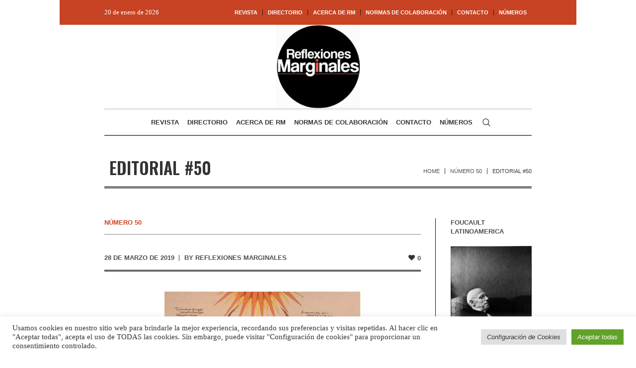

--- FILE ---
content_type: text/html; charset=UTF-8
request_url: https://reflexionesmarginales.com/blog/2019/03/28/editorial-50/
body_size: 19620
content:
<!DOCTYPE html>
<html lang="es-MX" class="cmsmasters_html">
<head>
<meta charset="UTF-8" />
<meta name="viewport" content="width=device-width, initial-scale=1, maximum-scale=1" />
<meta name="format-detection" content="telephone=no" />
<link rel="profile" href="//gmpg.org/xfn/11" />
<link rel="pingback" href="https://reflexionesmarginales.com/xmlrpc.php" />
<meta name='robots' content='index, follow, max-image-preview:large, max-snippet:-1, max-video-preview:-1' />
	<style>img:is([sizes="auto" i], [sizes^="auto," i]) { contain-intrinsic-size: 3000px 1500px }</style>
	
	<!-- This site is optimized with the Yoast SEO plugin v22.9 - https://yoast.com/wordpress/plugins/seo/ -->
	<title>Editorial #50 - Reflexiones Marginales</title>
	<link rel="canonical" href="https://reflexionesmarginales.com/blog/2019/03/28/editorial-50/" />
	<meta property="og:locale" content="es_MX" />
	<meta property="og:type" content="article" />
	<meta property="og:title" content="Editorial #50 - Reflexiones Marginales" />
	<meta property="og:description" content="Muchas veces llegamos a conocer las cosas por medio de una intuición. De alguna forma estamos seguros de que ciertas imágenes, sensaciones o eventos se encuentran inevitablemente relacionados, como cuando, aun hallándonos en un momento de profunda zozobra, tuvimos la clara sensación de que la vida no podía estar limitada a un solo punto vista;..." />
	<meta property="og:url" content="https://reflexionesmarginales.com/blog/2019/03/28/editorial-50/" />
	<meta property="og:site_name" content="Reflexiones Marginales" />
	<meta property="article:published_time" content="2019-03-28T16:36:18+00:00" />
	<meta property="article:modified_time" content="2020-06-28T20:41:58+00:00" />
	<meta property="og:image" content="https://reflexionesmarginales.com/wp-content/uploads/2020/06/16578/editorial-50.jpg" />
	<meta property="og:image:width" content="395" />
	<meta property="og:image:height" content="577" />
	<meta property="og:image:type" content="image/jpeg" />
	<meta name="author" content="Reflexiones Marginales" />
	<meta name="twitter:card" content="summary_large_image" />
	<meta name="twitter:label1" content="Escrito por" />
	<meta name="twitter:data1" content="Reflexiones Marginales" />
	<meta name="twitter:label2" content="Tiempo de lectura" />
	<meta name="twitter:data2" content="1 minuto" />
	<script type="application/ld+json" class="yoast-schema-graph">{"@context":"https://schema.org","@graph":[{"@type":"WebPage","@id":"https://reflexionesmarginales.com/blog/2019/03/28/editorial-50/","url":"https://reflexionesmarginales.com/blog/2019/03/28/editorial-50/","name":"Editorial #50 - Reflexiones Marginales","isPartOf":{"@id":"https://reflexionesmarginales.com/#website"},"primaryImageOfPage":{"@id":"https://reflexionesmarginales.com/blog/2019/03/28/editorial-50/#primaryimage"},"image":{"@id":"https://reflexionesmarginales.com/blog/2019/03/28/editorial-50/#primaryimage"},"thumbnailUrl":"https://reflexionesmarginales.com/wp-content/uploads/2020/06/16578/editorial-50.jpg","datePublished":"2019-03-28T16:36:18+00:00","dateModified":"2020-06-28T20:41:58+00:00","author":{"@id":"https://reflexionesmarginales.com/#/schema/person/aa42a5b05366c1835dde3b88b343582c"},"breadcrumb":{"@id":"https://reflexionesmarginales.com/blog/2019/03/28/editorial-50/#breadcrumb"},"inLanguage":"es-MX","potentialAction":[{"@type":"ReadAction","target":["https://reflexionesmarginales.com/blog/2019/03/28/editorial-50/"]}]},{"@type":"ImageObject","inLanguage":"es-MX","@id":"https://reflexionesmarginales.com/blog/2019/03/28/editorial-50/#primaryimage","url":"https://reflexionesmarginales.com/wp-content/uploads/2020/06/16578/editorial-50.jpg","contentUrl":"https://reflexionesmarginales.com/wp-content/uploads/2020/06/16578/editorial-50.jpg","width":395,"height":577,"caption":"Editorial #50"},{"@type":"BreadcrumbList","@id":"https://reflexionesmarginales.com/blog/2019/03/28/editorial-50/#breadcrumb","itemListElement":[{"@type":"ListItem","position":1,"name":"Portada","item":"https://reflexionesmarginales.com/"},{"@type":"ListItem","position":2,"name":"Editorial #50"}]},{"@type":"WebSite","@id":"https://reflexionesmarginales.com/#website","url":"https://reflexionesmarginales.com/","name":"Reflexiones Marginales","description":"Revista de filosofía","potentialAction":[{"@type":"SearchAction","target":{"@type":"EntryPoint","urlTemplate":"https://reflexionesmarginales.com/?s={search_term_string}"},"query-input":"required name=search_term_string"}],"inLanguage":"es-MX"},{"@type":"Person","@id":"https://reflexionesmarginales.com/#/schema/person/aa42a5b05366c1835dde3b88b343582c","name":"Reflexiones Marginales","image":{"@type":"ImageObject","inLanguage":"es-MX","@id":"https://reflexionesmarginales.com/#/schema/person/image/","url":"https://secure.gravatar.com/avatar/02a518143df09eeb2b7869eed8b10fc52ebaebdee531fed0e86696eb02940bf7?s=96&d=mm&r=g","contentUrl":"https://secure.gravatar.com/avatar/02a518143df09eeb2b7869eed8b10fc52ebaebdee531fed0e86696eb02940bf7?s=96&d=mm&r=g","caption":"Reflexiones Marginales"},"url":"https://reflexionesmarginales.com/blog/author/reflemarg/"}]}</script>
	<!-- / Yoast SEO plugin. -->


<link rel='dns-prefetch' href='//fonts.googleapis.com' />
<link rel="alternate" type="application/rss+xml" title="Reflexiones Marginales &raquo; Feed" href="https://reflexionesmarginales.com/feed/" />
<link rel="alternate" type="application/rss+xml" title="Reflexiones Marginales &raquo; RSS de los comentarios" href="https://reflexionesmarginales.com/comments/feed/" />
<link rel="alternate" type="application/rss+xml" title="Reflexiones Marginales &raquo; Editorial #50 RSS de los comentarios" href="https://reflexionesmarginales.com/blog/2019/03/28/editorial-50/feed/" />
<script type="text/javascript">
/* <![CDATA[ */
window._wpemojiSettings = {"baseUrl":"https:\/\/s.w.org\/images\/core\/emoji\/16.0.1\/72x72\/","ext":".png","svgUrl":"https:\/\/s.w.org\/images\/core\/emoji\/16.0.1\/svg\/","svgExt":".svg","source":{"concatemoji":"https:\/\/reflexionesmarginales.com\/wp-includes\/js\/wp-emoji-release.min.js?ver=6.8.3"}};
/*! This file is auto-generated */
!function(s,n){var o,i,e;function c(e){try{var t={supportTests:e,timestamp:(new Date).valueOf()};sessionStorage.setItem(o,JSON.stringify(t))}catch(e){}}function p(e,t,n){e.clearRect(0,0,e.canvas.width,e.canvas.height),e.fillText(t,0,0);var t=new Uint32Array(e.getImageData(0,0,e.canvas.width,e.canvas.height).data),a=(e.clearRect(0,0,e.canvas.width,e.canvas.height),e.fillText(n,0,0),new Uint32Array(e.getImageData(0,0,e.canvas.width,e.canvas.height).data));return t.every(function(e,t){return e===a[t]})}function u(e,t){e.clearRect(0,0,e.canvas.width,e.canvas.height),e.fillText(t,0,0);for(var n=e.getImageData(16,16,1,1),a=0;a<n.data.length;a++)if(0!==n.data[a])return!1;return!0}function f(e,t,n,a){switch(t){case"flag":return n(e,"\ud83c\udff3\ufe0f\u200d\u26a7\ufe0f","\ud83c\udff3\ufe0f\u200b\u26a7\ufe0f")?!1:!n(e,"\ud83c\udde8\ud83c\uddf6","\ud83c\udde8\u200b\ud83c\uddf6")&&!n(e,"\ud83c\udff4\udb40\udc67\udb40\udc62\udb40\udc65\udb40\udc6e\udb40\udc67\udb40\udc7f","\ud83c\udff4\u200b\udb40\udc67\u200b\udb40\udc62\u200b\udb40\udc65\u200b\udb40\udc6e\u200b\udb40\udc67\u200b\udb40\udc7f");case"emoji":return!a(e,"\ud83e\udedf")}return!1}function g(e,t,n,a){var r="undefined"!=typeof WorkerGlobalScope&&self instanceof WorkerGlobalScope?new OffscreenCanvas(300,150):s.createElement("canvas"),o=r.getContext("2d",{willReadFrequently:!0}),i=(o.textBaseline="top",o.font="600 32px Arial",{});return e.forEach(function(e){i[e]=t(o,e,n,a)}),i}function t(e){var t=s.createElement("script");t.src=e,t.defer=!0,s.head.appendChild(t)}"undefined"!=typeof Promise&&(o="wpEmojiSettingsSupports",i=["flag","emoji"],n.supports={everything:!0,everythingExceptFlag:!0},e=new Promise(function(e){s.addEventListener("DOMContentLoaded",e,{once:!0})}),new Promise(function(t){var n=function(){try{var e=JSON.parse(sessionStorage.getItem(o));if("object"==typeof e&&"number"==typeof e.timestamp&&(new Date).valueOf()<e.timestamp+604800&&"object"==typeof e.supportTests)return e.supportTests}catch(e){}return null}();if(!n){if("undefined"!=typeof Worker&&"undefined"!=typeof OffscreenCanvas&&"undefined"!=typeof URL&&URL.createObjectURL&&"undefined"!=typeof Blob)try{var e="postMessage("+g.toString()+"("+[JSON.stringify(i),f.toString(),p.toString(),u.toString()].join(",")+"));",a=new Blob([e],{type:"text/javascript"}),r=new Worker(URL.createObjectURL(a),{name:"wpTestEmojiSupports"});return void(r.onmessage=function(e){c(n=e.data),r.terminate(),t(n)})}catch(e){}c(n=g(i,f,p,u))}t(n)}).then(function(e){for(var t in e)n.supports[t]=e[t],n.supports.everything=n.supports.everything&&n.supports[t],"flag"!==t&&(n.supports.everythingExceptFlag=n.supports.everythingExceptFlag&&n.supports[t]);n.supports.everythingExceptFlag=n.supports.everythingExceptFlag&&!n.supports.flag,n.DOMReady=!1,n.readyCallback=function(){n.DOMReady=!0}}).then(function(){return e}).then(function(){var e;n.supports.everything||(n.readyCallback(),(e=n.source||{}).concatemoji?t(e.concatemoji):e.wpemoji&&e.twemoji&&(t(e.twemoji),t(e.wpemoji)))}))}((window,document),window._wpemojiSettings);
/* ]]> */
</script>
<link rel='stylesheet' id='layerslider-css' href='https://reflexionesmarginales.com/wp-content/plugins/LayerSlider/assets/static/layerslider/css/layerslider.css?ver=6.11.8' type='text/css' media='all' />
<style id='wp-emoji-styles-inline-css' type='text/css'>

	img.wp-smiley, img.emoji {
		display: inline !important;
		border: none !important;
		box-shadow: none !important;
		height: 1em !important;
		width: 1em !important;
		margin: 0 0.07em !important;
		vertical-align: -0.1em !important;
		background: none !important;
		padding: 0 !important;
	}
</style>
<link rel='stylesheet' id='wp-block-library-css' href='https://reflexionesmarginales.com/wp-includes/css/dist/block-library/style.min.css?ver=6.8.3' type='text/css' media='all' />
<style id='classic-theme-styles-inline-css' type='text/css'>
/*! This file is auto-generated */
.wp-block-button__link{color:#fff;background-color:#32373c;border-radius:9999px;box-shadow:none;text-decoration:none;padding:calc(.667em + 2px) calc(1.333em + 2px);font-size:1.125em}.wp-block-file__button{background:#32373c;color:#fff;text-decoration:none}
</style>
<style id='global-styles-inline-css' type='text/css'>
:root{--wp--preset--aspect-ratio--square: 1;--wp--preset--aspect-ratio--4-3: 4/3;--wp--preset--aspect-ratio--3-4: 3/4;--wp--preset--aspect-ratio--3-2: 3/2;--wp--preset--aspect-ratio--2-3: 2/3;--wp--preset--aspect-ratio--16-9: 16/9;--wp--preset--aspect-ratio--9-16: 9/16;--wp--preset--color--black: #000000;--wp--preset--color--cyan-bluish-gray: #abb8c3;--wp--preset--color--white: #ffffff;--wp--preset--color--pale-pink: #f78da7;--wp--preset--color--vivid-red: #cf2e2e;--wp--preset--color--luminous-vivid-orange: #ff6900;--wp--preset--color--luminous-vivid-amber: #fcb900;--wp--preset--color--light-green-cyan: #7bdcb5;--wp--preset--color--vivid-green-cyan: #00d084;--wp--preset--color--pale-cyan-blue: #8ed1fc;--wp--preset--color--vivid-cyan-blue: #0693e3;--wp--preset--color--vivid-purple: #9b51e0;--wp--preset--color--color-1: #000000;--wp--preset--color--color-2: #ffffff;--wp--preset--color--color-3: #000000;--wp--preset--color--color-4: #000000;--wp--preset--color--color-5: #000000;--wp--preset--color--color-6: #f4f4f4;--wp--preset--color--color-7: #d4d4d4;--wp--preset--color--color-8: #dfdfdf;--wp--preset--gradient--vivid-cyan-blue-to-vivid-purple: linear-gradient(135deg,rgba(6,147,227,1) 0%,rgb(155,81,224) 100%);--wp--preset--gradient--light-green-cyan-to-vivid-green-cyan: linear-gradient(135deg,rgb(122,220,180) 0%,rgb(0,208,130) 100%);--wp--preset--gradient--luminous-vivid-amber-to-luminous-vivid-orange: linear-gradient(135deg,rgba(252,185,0,1) 0%,rgba(255,105,0,1) 100%);--wp--preset--gradient--luminous-vivid-orange-to-vivid-red: linear-gradient(135deg,rgba(255,105,0,1) 0%,rgb(207,46,46) 100%);--wp--preset--gradient--very-light-gray-to-cyan-bluish-gray: linear-gradient(135deg,rgb(238,238,238) 0%,rgb(169,184,195) 100%);--wp--preset--gradient--cool-to-warm-spectrum: linear-gradient(135deg,rgb(74,234,220) 0%,rgb(151,120,209) 20%,rgb(207,42,186) 40%,rgb(238,44,130) 60%,rgb(251,105,98) 80%,rgb(254,248,76) 100%);--wp--preset--gradient--blush-light-purple: linear-gradient(135deg,rgb(255,206,236) 0%,rgb(152,150,240) 100%);--wp--preset--gradient--blush-bordeaux: linear-gradient(135deg,rgb(254,205,165) 0%,rgb(254,45,45) 50%,rgb(107,0,62) 100%);--wp--preset--gradient--luminous-dusk: linear-gradient(135deg,rgb(255,203,112) 0%,rgb(199,81,192) 50%,rgb(65,88,208) 100%);--wp--preset--gradient--pale-ocean: linear-gradient(135deg,rgb(255,245,203) 0%,rgb(182,227,212) 50%,rgb(51,167,181) 100%);--wp--preset--gradient--electric-grass: linear-gradient(135deg,rgb(202,248,128) 0%,rgb(113,206,126) 100%);--wp--preset--gradient--midnight: linear-gradient(135deg,rgb(2,3,129) 0%,rgb(40,116,252) 100%);--wp--preset--font-size--small: 13px;--wp--preset--font-size--medium: 20px;--wp--preset--font-size--large: 36px;--wp--preset--font-size--x-large: 42px;--wp--preset--spacing--20: 0.44rem;--wp--preset--spacing--30: 0.67rem;--wp--preset--spacing--40: 1rem;--wp--preset--spacing--50: 1.5rem;--wp--preset--spacing--60: 2.25rem;--wp--preset--spacing--70: 3.38rem;--wp--preset--spacing--80: 5.06rem;--wp--preset--shadow--natural: 6px 6px 9px rgba(0, 0, 0, 0.2);--wp--preset--shadow--deep: 12px 12px 50px rgba(0, 0, 0, 0.4);--wp--preset--shadow--sharp: 6px 6px 0px rgba(0, 0, 0, 0.2);--wp--preset--shadow--outlined: 6px 6px 0px -3px rgba(255, 255, 255, 1), 6px 6px rgba(0, 0, 0, 1);--wp--preset--shadow--crisp: 6px 6px 0px rgba(0, 0, 0, 1);}:where(.is-layout-flex){gap: 0.5em;}:where(.is-layout-grid){gap: 0.5em;}body .is-layout-flex{display: flex;}.is-layout-flex{flex-wrap: wrap;align-items: center;}.is-layout-flex > :is(*, div){margin: 0;}body .is-layout-grid{display: grid;}.is-layout-grid > :is(*, div){margin: 0;}:where(.wp-block-columns.is-layout-flex){gap: 2em;}:where(.wp-block-columns.is-layout-grid){gap: 2em;}:where(.wp-block-post-template.is-layout-flex){gap: 1.25em;}:where(.wp-block-post-template.is-layout-grid){gap: 1.25em;}.has-black-color{color: var(--wp--preset--color--black) !important;}.has-cyan-bluish-gray-color{color: var(--wp--preset--color--cyan-bluish-gray) !important;}.has-white-color{color: var(--wp--preset--color--white) !important;}.has-pale-pink-color{color: var(--wp--preset--color--pale-pink) !important;}.has-vivid-red-color{color: var(--wp--preset--color--vivid-red) !important;}.has-luminous-vivid-orange-color{color: var(--wp--preset--color--luminous-vivid-orange) !important;}.has-luminous-vivid-amber-color{color: var(--wp--preset--color--luminous-vivid-amber) !important;}.has-light-green-cyan-color{color: var(--wp--preset--color--light-green-cyan) !important;}.has-vivid-green-cyan-color{color: var(--wp--preset--color--vivid-green-cyan) !important;}.has-pale-cyan-blue-color{color: var(--wp--preset--color--pale-cyan-blue) !important;}.has-vivid-cyan-blue-color{color: var(--wp--preset--color--vivid-cyan-blue) !important;}.has-vivid-purple-color{color: var(--wp--preset--color--vivid-purple) !important;}.has-black-background-color{background-color: var(--wp--preset--color--black) !important;}.has-cyan-bluish-gray-background-color{background-color: var(--wp--preset--color--cyan-bluish-gray) !important;}.has-white-background-color{background-color: var(--wp--preset--color--white) !important;}.has-pale-pink-background-color{background-color: var(--wp--preset--color--pale-pink) !important;}.has-vivid-red-background-color{background-color: var(--wp--preset--color--vivid-red) !important;}.has-luminous-vivid-orange-background-color{background-color: var(--wp--preset--color--luminous-vivid-orange) !important;}.has-luminous-vivid-amber-background-color{background-color: var(--wp--preset--color--luminous-vivid-amber) !important;}.has-light-green-cyan-background-color{background-color: var(--wp--preset--color--light-green-cyan) !important;}.has-vivid-green-cyan-background-color{background-color: var(--wp--preset--color--vivid-green-cyan) !important;}.has-pale-cyan-blue-background-color{background-color: var(--wp--preset--color--pale-cyan-blue) !important;}.has-vivid-cyan-blue-background-color{background-color: var(--wp--preset--color--vivid-cyan-blue) !important;}.has-vivid-purple-background-color{background-color: var(--wp--preset--color--vivid-purple) !important;}.has-black-border-color{border-color: var(--wp--preset--color--black) !important;}.has-cyan-bluish-gray-border-color{border-color: var(--wp--preset--color--cyan-bluish-gray) !important;}.has-white-border-color{border-color: var(--wp--preset--color--white) !important;}.has-pale-pink-border-color{border-color: var(--wp--preset--color--pale-pink) !important;}.has-vivid-red-border-color{border-color: var(--wp--preset--color--vivid-red) !important;}.has-luminous-vivid-orange-border-color{border-color: var(--wp--preset--color--luminous-vivid-orange) !important;}.has-luminous-vivid-amber-border-color{border-color: var(--wp--preset--color--luminous-vivid-amber) !important;}.has-light-green-cyan-border-color{border-color: var(--wp--preset--color--light-green-cyan) !important;}.has-vivid-green-cyan-border-color{border-color: var(--wp--preset--color--vivid-green-cyan) !important;}.has-pale-cyan-blue-border-color{border-color: var(--wp--preset--color--pale-cyan-blue) !important;}.has-vivid-cyan-blue-border-color{border-color: var(--wp--preset--color--vivid-cyan-blue) !important;}.has-vivid-purple-border-color{border-color: var(--wp--preset--color--vivid-purple) !important;}.has-vivid-cyan-blue-to-vivid-purple-gradient-background{background: var(--wp--preset--gradient--vivid-cyan-blue-to-vivid-purple) !important;}.has-light-green-cyan-to-vivid-green-cyan-gradient-background{background: var(--wp--preset--gradient--light-green-cyan-to-vivid-green-cyan) !important;}.has-luminous-vivid-amber-to-luminous-vivid-orange-gradient-background{background: var(--wp--preset--gradient--luminous-vivid-amber-to-luminous-vivid-orange) !important;}.has-luminous-vivid-orange-to-vivid-red-gradient-background{background: var(--wp--preset--gradient--luminous-vivid-orange-to-vivid-red) !important;}.has-very-light-gray-to-cyan-bluish-gray-gradient-background{background: var(--wp--preset--gradient--very-light-gray-to-cyan-bluish-gray) !important;}.has-cool-to-warm-spectrum-gradient-background{background: var(--wp--preset--gradient--cool-to-warm-spectrum) !important;}.has-blush-light-purple-gradient-background{background: var(--wp--preset--gradient--blush-light-purple) !important;}.has-blush-bordeaux-gradient-background{background: var(--wp--preset--gradient--blush-bordeaux) !important;}.has-luminous-dusk-gradient-background{background: var(--wp--preset--gradient--luminous-dusk) !important;}.has-pale-ocean-gradient-background{background: var(--wp--preset--gradient--pale-ocean) !important;}.has-electric-grass-gradient-background{background: var(--wp--preset--gradient--electric-grass) !important;}.has-midnight-gradient-background{background: var(--wp--preset--gradient--midnight) !important;}.has-small-font-size{font-size: var(--wp--preset--font-size--small) !important;}.has-medium-font-size{font-size: var(--wp--preset--font-size--medium) !important;}.has-large-font-size{font-size: var(--wp--preset--font-size--large) !important;}.has-x-large-font-size{font-size: var(--wp--preset--font-size--x-large) !important;}
:where(.wp-block-post-template.is-layout-flex){gap: 1.25em;}:where(.wp-block-post-template.is-layout-grid){gap: 1.25em;}
:where(.wp-block-columns.is-layout-flex){gap: 2em;}:where(.wp-block-columns.is-layout-grid){gap: 2em;}
:root :where(.wp-block-pullquote){font-size: 1.5em;line-height: 1.6;}
</style>
<link rel='stylesheet' id='cookie-law-info-css' href='https://reflexionesmarginales.com/wp-content/plugins/cookie-law-info/legacy/public/css/cookie-law-info-public.css?ver=3.2.4' type='text/css' media='all' />
<link rel='stylesheet' id='cookie-law-info-gdpr-css' href='https://reflexionesmarginales.com/wp-content/plugins/cookie-law-info/legacy/public/css/cookie-law-info-gdpr.css?ver=3.2.4' type='text/css' media='all' />
<link rel='stylesheet' id='the-newspaper-theme-style-css' href='https://reflexionesmarginales.com/wp-content/themes/the-newspaper/style.css?ver=1.0.0' type='text/css' media='screen, print' />
<link rel='stylesheet' id='the-newspaper-style-css' href='https://reflexionesmarginales.com/wp-content/themes/the-newspaper/theme-framework/theme-style/css/style.css?ver=1.0.0' type='text/css' media='screen, print' />
<style id='the-newspaper-style-inline-css' type='text/css'>

	html body {
		background-color : #ffffff;
	}

	.header_mid .header_mid_inner .logo_wrap {
		width : 168px;
	}

	.header_mid_inner .logo img.logo_retina {
		width : 414px;
	}


		.headline_aligner, 
		.cmsmasters_breadcrumbs_aligner {
			min-height:102px;
		}
		

		
		#page .cmsmasters_social_icon_color.cmsmasters_social_icon_1 {
			color:#000000;
		}
		
		
		#page .cmsmasters_social_icon_color.cmsmasters_social_icon_1:hover {
			color:rgba(0,0,0,0.6);
		}
		
		#page .cmsmasters_social_icon_color.cmsmasters_social_icon_2 {
			color:#000000;
		}
		
		
		#page .cmsmasters_social_icon_color.cmsmasters_social_icon_2:hover {
			color:rgba(0,0,0,0.6);
		}
		
		#page .cmsmasters_social_icon_color.cmsmasters_social_icon_3 {
			color:#000000;
		}
		
		
		#page .cmsmasters_social_icon_color.cmsmasters_social_icon_3:hover {
			color:rgba(0,0,0,0.6);
		}
		
		#page .cmsmasters_social_icon_color.cmsmasters_social_icon_4 {
			color:#000000;
		}
		
		
		#page .cmsmasters_social_icon_color.cmsmasters_social_icon_4:hover {
			color:rgba(0,0,0,0.6);
		}

	.header_top {
		height : 50px;
	}
	
	.header_mid {
		height : 168px;
	}
	
	.header_bot {
		height : 56px;
	}
	
	#page.cmsmasters_heading_after_header #middle, 
	#page.cmsmasters_heading_under_header #middle .headline .headline_outer {
		padding-top : 168px;
	}
	
	#page.cmsmasters_heading_after_header.enable_header_top #middle, 
	#page.cmsmasters_heading_under_header.enable_header_top #middle .headline .headline_outer {
		padding-top : 218px;
	}
	
	#page.cmsmasters_heading_after_header.enable_header_bottom #middle, 
	#page.cmsmasters_heading_under_header.enable_header_bottom #middle .headline .headline_outer {
		padding-top : 224px;
	}
	
	#page.cmsmasters_heading_after_header.enable_header_top.enable_header_bottom #middle, 
	#page.cmsmasters_heading_under_header.enable_header_top.enable_header_bottom #middle .headline .headline_outer {
		padding-top : 274px;
	}
	
	@media only screen and (max-width: 1024px) {
		.header_top,
		.header_mid,
		.header_bot {
			height : auto;
		}
		
		.header_mid .header_mid_inner .header_mid_inner_cont > div {
			height : 137.76px;
		}
		
		#page.cmsmasters_heading_after_header #middle, 
		#page.cmsmasters_heading_under_header #middle .headline .headline_outer, 
		#page.cmsmasters_heading_after_header.enable_header_top #middle, 
		#page.cmsmasters_heading_under_header.enable_header_top #middle .headline .headline_outer, 
		#page.cmsmasters_heading_after_header.enable_header_bottom #middle, 
		#page.cmsmasters_heading_under_header.enable_header_bottom #middle .headline .headline_outer, 
		#page.cmsmasters_heading_after_header.enable_header_top.enable_header_bottom #middle, 
		#page.cmsmasters_heading_under_header.enable_header_top.enable_header_bottom #middle .headline .headline_outer {
			padding-top : 0 !important;
		}
	}
	
	@media only screen and (max-width: 768px) {
		.header_mid .header_mid_inner .header_mid_inner_cont > div, 
		.header_bot .header_bot_inner .header_mid_inner_cont > div {
			height:auto;
		}
	}
.cmsmasters_bottom_sidebar_list li {
    margin:0;
    padding:6px 0  0;
}

.cmsmasters_bottom_sidebar_list li:before {
    content: none;
}
</style>
<link rel='stylesheet' id='the-newspaper-adaptive-css' href='https://reflexionesmarginales.com/wp-content/themes/the-newspaper/theme-framework/theme-style/css/adaptive.css?ver=1.0.0' type='text/css' media='screen, print' />
<link rel='stylesheet' id='the-newspaper-retina-css' href='https://reflexionesmarginales.com/wp-content/themes/the-newspaper/theme-framework/theme-style/css/retina.css?ver=1.0.0' type='text/css' media='screen' />
<link rel='stylesheet' id='the-newspaper-icons-css' href='https://reflexionesmarginales.com/wp-content/themes/the-newspaper/css/fontello.css?ver=1.0.0' type='text/css' media='screen' />
<link rel='stylesheet' id='the-newspaper-icons-custom-css' href='https://reflexionesmarginales.com/wp-content/themes/the-newspaper/theme-vars/theme-style/css/fontello-custom.css?ver=1.0.0' type='text/css' media='screen' />
<link rel='stylesheet' id='animate-css' href='https://reflexionesmarginales.com/wp-content/themes/the-newspaper/css/animate.css?ver=1.0.0' type='text/css' media='screen' />
<link rel='stylesheet' id='ilightbox-css' href='https://reflexionesmarginales.com/wp-content/themes/the-newspaper/css/ilightbox.css?ver=2.2.0' type='text/css' media='screen' />
<link rel='stylesheet' id='ilightbox-skin-dark-css' href='https://reflexionesmarginales.com/wp-content/themes/the-newspaper/css/ilightbox-skins/dark-skin.css?ver=2.2.0' type='text/css' media='screen' />
<link rel='stylesheet' id='the-newspaper-fonts-schemes-css' href='https://reflexionesmarginales.com/wp-content/uploads/cmsmasters_styles/the-newspaper.css?ver=1.0.0' type='text/css' media='screen' />
<link rel='stylesheet' id='google-fonts-css' href='//fonts.googleapis.com/css?family=Oswald%3A200%2C300%2C400%2C500%2C600%2C700%7CSource+Serif+Pro%3A400%2C600%2C700&#038;ver=6.8.3' type='text/css' media='all' />
<link rel='stylesheet' id='the-newspaper-theme-vars-style-css' href='https://reflexionesmarginales.com/wp-content/themes/the-newspaper/theme-vars/theme-style/css/vars-style.css?ver=1.0.0' type='text/css' media='screen, print' />
<link rel='stylesheet' id='the-newspaper-gutenberg-frontend-style-css' href='https://reflexionesmarginales.com/wp-content/themes/the-newspaper/gutenberg/cmsmasters-framework/theme-style/css/frontend-style.css?ver=1.0.0' type='text/css' media='screen' />
<script type="text/javascript" src="https://reflexionesmarginales.com/wp-includes/js/jquery/jquery.min.js?ver=3.7.1" id="jquery-core-js"></script>
<script type="text/javascript" src="https://reflexionesmarginales.com/wp-includes/js/jquery/jquery-migrate.min.js?ver=3.4.1" id="jquery-migrate-js"></script>
<script type="text/javascript" id="layerslider-utils-js-extra">
/* <![CDATA[ */
var LS_Meta = {"v":"6.11.8","fixGSAP":"1"};
/* ]]> */
</script>
<script type="text/javascript" src="https://reflexionesmarginales.com/wp-content/plugins/LayerSlider/assets/static/layerslider/js/layerslider.utils.js?ver=6.11.8" id="layerslider-utils-js"></script>
<script type="text/javascript" src="https://reflexionesmarginales.com/wp-content/plugins/LayerSlider/assets/static/layerslider/js/layerslider.kreaturamedia.jquery.js?ver=6.11.8" id="layerslider-js"></script>
<script type="text/javascript" src="https://reflexionesmarginales.com/wp-content/plugins/LayerSlider/assets/static/layerslider/js/layerslider.transitions.js?ver=6.11.8" id="layerslider-transitions-js"></script>
<script type="text/javascript" id="cookie-law-info-js-extra">
/* <![CDATA[ */
var Cli_Data = {"nn_cookie_ids":[],"cookielist":[],"non_necessary_cookies":[],"ccpaEnabled":"","ccpaRegionBased":"","ccpaBarEnabled":"","strictlyEnabled":["necessary","obligatoire"],"ccpaType":"gdpr","js_blocking":"1","custom_integration":"","triggerDomRefresh":"","secure_cookies":""};
var cli_cookiebar_settings = {"animate_speed_hide":"500","animate_speed_show":"500","background":"#FFF","border":"#b1a6a6c2","border_on":"","button_1_button_colour":"#61a229","button_1_button_hover":"#4e8221","button_1_link_colour":"#fff","button_1_as_button":"1","button_1_new_win":"","button_2_button_colour":"#333","button_2_button_hover":"#292929","button_2_link_colour":"#444","button_2_as_button":"","button_2_hidebar":"","button_3_button_colour":"#dedfe0","button_3_button_hover":"#b2b2b3","button_3_link_colour":"#333333","button_3_as_button":"1","button_3_new_win":"","button_4_button_colour":"#dedfe0","button_4_button_hover":"#b2b2b3","button_4_link_colour":"#333333","button_4_as_button":"1","button_7_button_colour":"#61a229","button_7_button_hover":"#4e8221","button_7_link_colour":"#fff","button_7_as_button":"1","button_7_new_win":"","font_family":"inherit","header_fix":"","notify_animate_hide":"1","notify_animate_show":"","notify_div_id":"#cookie-law-info-bar","notify_position_horizontal":"right","notify_position_vertical":"bottom","scroll_close":"","scroll_close_reload":"","accept_close_reload":"","reject_close_reload":"","showagain_tab":"","showagain_background":"#fff","showagain_border":"#000","showagain_div_id":"#cookie-law-info-again","showagain_x_position":"100px","text":"#333333","show_once_yn":"","show_once":"10000","logging_on":"","as_popup":"","popup_overlay":"1","bar_heading_text":"","cookie_bar_as":"banner","popup_showagain_position":"bottom-right","widget_position":"left"};
var log_object = {"ajax_url":"https:\/\/reflexionesmarginales.com\/wp-admin\/admin-ajax.php"};
/* ]]> */
</script>
<script type="text/javascript" src="https://reflexionesmarginales.com/wp-content/plugins/cookie-law-info/legacy/public/js/cookie-law-info-public.js?ver=3.2.4" id="cookie-law-info-js"></script>
<script type="text/javascript" src="//reflexionesmarginales.com/wp-content/plugins/revslider/sr6/assets/js/rbtools.min.js?ver=6.7.20" async id="tp-tools-js"></script>
<script type="text/javascript" src="//reflexionesmarginales.com/wp-content/plugins/revslider/sr6/assets/js/rs6.min.js?ver=6.7.20" async id="revmin-js"></script>
<script type="text/javascript" src="https://reflexionesmarginales.com/wp-content/themes/the-newspaper/js/debounced-resize.min.js?ver=1.0.0" id="debounced-resize-js"></script>
<script type="text/javascript" src="https://reflexionesmarginales.com/wp-content/themes/the-newspaper/js/modernizr.min.js?ver=1.0.0" id="modernizr-js"></script>
<script type="text/javascript" src="https://reflexionesmarginales.com/wp-content/themes/the-newspaper/js/respond.min.js?ver=1.0.0" id="respond-js"></script>
<script type="text/javascript" src="https://reflexionesmarginales.com/wp-content/themes/the-newspaper/js/jquery.iLightBox.min.js?ver=2.2.0" id="iLightBox-js"></script>
<meta name="generator" content="Powered by LayerSlider 6.11.8 - Multi-Purpose, Responsive, Parallax, Mobile-Friendly Slider Plugin for WordPress." />
<!-- LayerSlider updates and docs at: https://layerslider.kreaturamedia.com -->
<link rel="https://api.w.org/" href="https://reflexionesmarginales.com/wp-json/" /><link rel="alternate" title="JSON" type="application/json" href="https://reflexionesmarginales.com/wp-json/wp/v2/posts/16578" /><link rel="EditURI" type="application/rsd+xml" title="RSD" href="https://reflexionesmarginales.com/xmlrpc.php?rsd" />
<link rel='shortlink' href='https://reflexionesmarginales.com/?p=16578' />
<link rel="alternate" title="oEmbed (JSON)" type="application/json+oembed" href="https://reflexionesmarginales.com/wp-json/oembed/1.0/embed?url=https%3A%2F%2Freflexionesmarginales.com%2Fblog%2F2019%2F03%2F28%2Feditorial-50%2F" />
<link rel="alternate" title="oEmbed (XML)" type="text/xml+oembed" href="https://reflexionesmarginales.com/wp-json/oembed/1.0/embed?url=https%3A%2F%2Freflexionesmarginales.com%2Fblog%2F2019%2F03%2F28%2Feditorial-50%2F&#038;format=xml" />
<meta name="generator" content="Powered by Visual Composer Website Builder - fast and easy-to-use drag and drop visual editor for WordPress."/><noscript><style>.vce-row-container .vcv-lozad {display: none}</style></noscript><meta name="generator" content="Powered by Slider Revolution 6.7.20 - responsive, Mobile-Friendly Slider Plugin for WordPress with comfortable drag and drop interface." />
<script>function setREVStartSize(e){
			//window.requestAnimationFrame(function() {
				window.RSIW = window.RSIW===undefined ? window.innerWidth : window.RSIW;
				window.RSIH = window.RSIH===undefined ? window.innerHeight : window.RSIH;
				try {
					var pw = document.getElementById(e.c).parentNode.offsetWidth,
						newh;
					pw = pw===0 || isNaN(pw) || (e.l=="fullwidth" || e.layout=="fullwidth") ? window.RSIW : pw;
					e.tabw = e.tabw===undefined ? 0 : parseInt(e.tabw);
					e.thumbw = e.thumbw===undefined ? 0 : parseInt(e.thumbw);
					e.tabh = e.tabh===undefined ? 0 : parseInt(e.tabh);
					e.thumbh = e.thumbh===undefined ? 0 : parseInt(e.thumbh);
					e.tabhide = e.tabhide===undefined ? 0 : parseInt(e.tabhide);
					e.thumbhide = e.thumbhide===undefined ? 0 : parseInt(e.thumbhide);
					e.mh = e.mh===undefined || e.mh=="" || e.mh==="auto" ? 0 : parseInt(e.mh,0);
					if(e.layout==="fullscreen" || e.l==="fullscreen")
						newh = Math.max(e.mh,window.RSIH);
					else{
						e.gw = Array.isArray(e.gw) ? e.gw : [e.gw];
						for (var i in e.rl) if (e.gw[i]===undefined || e.gw[i]===0) e.gw[i] = e.gw[i-1];
						e.gh = e.el===undefined || e.el==="" || (Array.isArray(e.el) && e.el.length==0)? e.gh : e.el;
						e.gh = Array.isArray(e.gh) ? e.gh : [e.gh];
						for (var i in e.rl) if (e.gh[i]===undefined || e.gh[i]===0) e.gh[i] = e.gh[i-1];
											
						var nl = new Array(e.rl.length),
							ix = 0,
							sl;
						e.tabw = e.tabhide>=pw ? 0 : e.tabw;
						e.thumbw = e.thumbhide>=pw ? 0 : e.thumbw;
						e.tabh = e.tabhide>=pw ? 0 : e.tabh;
						e.thumbh = e.thumbhide>=pw ? 0 : e.thumbh;
						for (var i in e.rl) nl[i] = e.rl[i]<window.RSIW ? 0 : e.rl[i];
						sl = nl[0];
						for (var i in nl) if (sl>nl[i] && nl[i]>0) { sl = nl[i]; ix=i;}
						var m = pw>(e.gw[ix]+e.tabw+e.thumbw) ? 1 : (pw-(e.tabw+e.thumbw)) / (e.gw[ix]);
						newh =  (e.gh[ix] * m) + (e.tabh + e.thumbh);
					}
					var el = document.getElementById(e.c);
					if (el!==null && el) el.style.height = newh+"px";
					el = document.getElementById(e.c+"_wrapper");
					if (el!==null && el) {
						el.style.height = newh+"px";
						el.style.display = "block";
					}
				} catch(e){
					console.log("Failure at Presize of Slider:" + e)
				}
			//});
		  };</script>
</head>
<body class="wp-singular post-template-default single single-post postid-16578 single-format-standard wp-theme-the-newspaper vcwb">


<div class="cmsmasters_header_search_form">
			<span class="cmsmasters_header_search_form_close cmsmasters_theme_icon_cancel"></span><form method="get" action="https://reflexionesmarginales.com/">
			<div class="cmsmasters_header_search_form_field">
				<button type="submit" class="cmsmasters_theme_icon_search"></button>
				<input type="search" name="s" placeholder="Enter Keywords" value="" />
			</div>
		</form></div>
<!-- Start Page -->
<div id="page" class="chrome_only cmsmasters_boxed fixed_header enable_header_top enable_header_bottom enable_header_centered cmsmasters_heading_after_header hfeed site">

<!-- Start Main -->
<div id="main">

<!-- Start Header -->
<header id="header">
	<div class="header_top" data-height="50"><div class="header_top_outer"><div class="header_top_inner"><div class="top_nav_wrap"><a class="responsive_top_nav cmsmasters_theme_icon_resp_nav" href="javascript:void(0)"></a><nav><div class="menu-top-line-navigation-container"><ul id="top_line_nav" class="top_line_nav"><li id="menu-item-14399" class="menu-item menu-item-type-post_type menu-item-object-page menu-item-home menu-item-14399"><a href="https://reflexionesmarginales.com/"><span class="nav_item_wrap">REVISTA</span></a></li>
<li id="menu-item-18132" class="menu-item menu-item-type-post_type menu-item-object-page menu-item-18132"><a href="https://reflexionesmarginales.com/directorio/"><span class="nav_item_wrap">DIRECTORIO</span></a></li>
<li id="menu-item-18133" class="menu-item menu-item-type-post_type menu-item-object-page menu-item-18133"><a href="https://reflexionesmarginales.com/acerca-de-rm/"><span class="nav_item_wrap">ACERCA DE RM</span></a></li>
<li id="menu-item-18134" class="menu-item menu-item-type-post_type menu-item-object-page menu-item-18134"><a href="https://reflexionesmarginales.com/lineamientos-editoriales/"><span class="nav_item_wrap">NORMAS DE COLABORACIÓN</span></a></li>
<li id="menu-item-14395" class="menu-item menu-item-type-post_type menu-item-object-page menu-item-14395"><a href="https://reflexionesmarginales.com/contacts/"><span class="nav_item_wrap">CONTACTO</span></a></li>
<li id="menu-item-22757" class="menu-item menu-item-type-post_type menu-item-object-page menu-item-22757"><a href="https://reflexionesmarginales.com/numeros/"><span class="nav_item_wrap">NÚMEROS</span></a></li>
</ul></div></nav></div><div class="header_top_date"><div class="date_wrap">20 de enero de 2026</div></div></div></div><div class="header_top_but closed"><span class="cmsmasters_theme_icon_slide_bottom"></span></div></div><div class="header_mid" data-height="168"><div class="header_mid_outer"><div class="header_mid_inner"><div class="header_mid_inner_cont"><div class="logo_wrap"><a href="https://reflexionesmarginales.com/" title="Reflexiones Marginales" class="logo">
	<img src="https://reflexionesmarginales.com/wp-content/uploads/2023/05/IMG_4701.jpg" alt="Reflexiones Marginales" /><img class="logo_retina" src="https://reflexionesmarginales.com/wp-content/uploads/2023/05/IMG_4701.jpg" alt="Reflexiones Marginales" width="414" height="412" /></a>
</div></div></div></div></div><div class="header_bot" data-height="56"><div class="header_bot_outer"><div class="header_bot_inner"><div class="header_bot_inner_cont"><div class="resp_bot_nav_wrap"><div class="resp_bot_nav_outer"><a class="responsive_nav resp_bot_nav cmsmasters_theme_icon_resp_nav" href="javascript:void(0)"></a></div></div><div class="bot_search_but_wrap"><a href="javascript:void(0)" class="bot_search_but cmsmasters_header_search_but cmsmasters_theme_icon_search"></a></div><!-- Start Navigation --><div class="bot_nav_wrap"><nav><div class="menu-top-line-navigation-container"><ul id="navigation" class="bot_nav navigation"><li class="menu-item menu-item-type-post_type menu-item-object-page menu-item-home menu-item-14399 menu-item-depth-0"><a href="https://reflexionesmarginales.com/"><span class="nav_item_wrap"><span class="nav_title">REVISTA</span></span></a></li>
<li class="menu-item menu-item-type-post_type menu-item-object-page menu-item-18132 menu-item-depth-0"><a href="https://reflexionesmarginales.com/directorio/"><span class="nav_item_wrap"><span class="nav_title">DIRECTORIO</span></span></a></li>
<li class="menu-item menu-item-type-post_type menu-item-object-page menu-item-18133 menu-item-depth-0"><a href="https://reflexionesmarginales.com/acerca-de-rm/"><span class="nav_item_wrap"><span class="nav_title">ACERCA DE RM</span></span></a></li>
<li class="menu-item menu-item-type-post_type menu-item-object-page menu-item-18134 menu-item-depth-0"><a href="https://reflexionesmarginales.com/lineamientos-editoriales/"><span class="nav_item_wrap"><span class="nav_title">NORMAS DE COLABORACIÓN</span></span></a></li>
<li class="menu-item menu-item-type-post_type menu-item-object-page menu-item-14395 menu-item-depth-0"><a href="https://reflexionesmarginales.com/contacts/"><span class="nav_item_wrap"><span class="nav_title">CONTACTO</span></span></a></li>
<li class="menu-item menu-item-type-post_type menu-item-object-page menu-item-22757 menu-item-depth-0"><a href="https://reflexionesmarginales.com/numeros/"><span class="nav_item_wrap"><span class="nav_title">NÚMEROS</span></span></a></li>
</ul></div></nav></div><!-- Finish Navigation --></div></div></div></div></header>
<!-- Finish Header -->


<!-- Start Middle -->
<div id="middle">
<div class="headline cmsmasters_color_scheme_default">
				<div class="headline_outer"><div class="headline_inner align_left">
					<div class="headline_inner_cont">
						<div class="headline_color"></div>
						<div class="headline_aligner"></div><div class="headline_text"><h1 class="entry-title">Editorial #50</h1></div><div class="cmsmasters_breadcrumbs"><div class="cmsmasters_breadcrumbs_aligner"></div><div class="cmsmasters_breadcrumbs_inner"><a href="https://reflexionesmarginales.com/" class="cms_home">Home</a>
	<span class="breadcrumbs_sep"></span>
	<a href="https://reflexionesmarginales.com/blog/category/numero-50/">Número 50</a>
	<span class="breadcrumbs_sep"></span>
	 <span>Editorial #50</span></div></div></div></div></div>
			</div><div class="middle_inner">
<div class="content_wrap r_sidebar">

<!-- Start Content -->
<div class="content entry">
	<div class="blog opened-article"><!-- Start Post Single Article -->
<article id="post-16578" class="cmsmasters_open_post post-16578 post type-post status-publish format-standard has-post-thumbnail hentry category-numero-50 tag-numero-50">
	<div class="cmsmasters_post_cont_info_top entry-meta"><span class="cmsmasters_post_category"><a href="https://reflexionesmarginales.com/blog/category/numero-50/" class="cmsmasters_cat_color cmsmasters_cat_1658" rel="category tag">Número 50</a></span></div><div class="cmsmasters_post_cont_info entry-meta"><span class="cmsmasters_post_date"><abbr class="published" title="28 de marzo de 2019">28 de marzo de 2019</abbr><abbr class="dn date updated" title="28 de junio de 2020">28 de junio de 2020</abbr></span><span class="cmsmasters_post_author">By <a href="https://reflexionesmarginales.com/blog/author/reflemarg/" title="Posts by Reflexiones Marginales" class="vcard author"><span class="fn">Reflexiones Marginales</span></a></span><div class="cmsmasters_post_cont_info_meta"><span class="cmsmasters_likes cmsmasters_post_likes"><a href="#" onclick="cmsmastersLike(16578, false); return false;" id="cmsmastersLike-16578" class="cmsmastersLike cmsmasters_theme_icon_like"><span>0 </span></a></span></div></div><figure class="cmsmasters_img_wrap"><a href="https://reflexionesmarginales.com/wp-content/uploads/2020/06/16578/editorial-50.jpg" title="Editorial #50" rel="ilightbox[cmsmasters_open_post_img_696fd422f068e]" class="cmsmasters_img_link"><img width="395" height="577" src="https://reflexionesmarginales.com/wp-content/uploads/2020/06/16578/editorial-50.jpg" class=" wp-post-image" alt="Editorial #50" title="editorial-50.jpg" decoding="async" fetchpriority="high" srcset="https://reflexionesmarginales.com/wp-content/uploads/2020/06/16578/editorial-50.jpg 395w, https://reflexionesmarginales.com/wp-content/uploads/2020/06/16578/editorial-50-205x300.jpg 205w" sizes="(max-width: 395px) 100vw, 395px" /></a></figure><div class="cmsmasters_post_content_wrap"><div class="cmsmasters_post_content_inner"><div class="cmsmasters_post_content entry-content"><p style="text-align: center;"><img decoding="async" class="aligncenter size-full wp-image-3774" src="https://2018.reflexionesmarginales.com/wp-content/uploads/2019/03/editorial..jpg" alt="" width="395" height="577" srcset="https://revista.reflexionesmarginales.com/wp-content/uploads/2019/03/editorial..jpg 395w, https://revista.reflexionesmarginales.com/wp-content/uploads/2019/03/editorial.-205x300.jpg 205w" sizes="(max-width: 395px) 100vw, 395px" /></p>
<p>Muchas veces llegamos a conocer las cosas por medio de una intuición. De alguna forma estamos seguros de que ciertas imágenes, sensaciones o eventos se encuentran inevitablemente relacionados, como cuando, aun hallándonos en un momento de profunda zozobra, tuvimos la clara sensación de que la vida no podía estar limitada a un solo punto vista; tuvimos la intuición de que nuestras emociones y las cosas del mundo quizá no estaban separadas. Una idea primaria nos contó que era posible establecer una comunicación profunda con la naturaleza, que tal vez las plantas, los minerales y la tierra no viven desprendidos de los cambios que experimentamos, y que quizá otras personas han compartido el mismo sueño. Es esta primitiva sensación de la unidad lo que todos tenemos en común con la alquimia, que no es más que un conjunto de saberes y prácticas que terminan por llevarnos a nosotros mismos, a descifrar el misterio que une cada parte del mundo externo con nuestro propio mundo interior. Desde esta revelación casi prístina, los invitamos a adentrarse en el significado de los procesos alquímicos, aquellos que, a través de la transmutación y la purificación de ciertos elementos, nos han desvelado la riqueza que existe en unir lo que se había separado.</p>
<p style="text-align: right;"><strong>Saraí Santos y Karina Alejandra</strong></p>
</div><span class="cmsmasters_post_tags"><a href="https://reflexionesmarginales.com/blog/tag/numero-50/" rel="tag">Número 50</a></span></div></div></article>
<!-- Finish Post Single Article -->
<aside class="post_nav"><div class="post_nav_inner"><span class="cmsmasters_prev_post"><span class="post_nav_sub">Previous Entrada</span><a href="https://reflexionesmarginales.com/blog/2019/03/28/no-hay-mal-que-por-bien-no-venga/" rel="prev">No hay mal que por bien no venga</a></span><span class="cmsmasters_next_post"><span class="post_nav_sub">Next Entrada</span><a href="https://reflexionesmarginales.com/blog/2019/03/31/autores-50/" rel="next">Autores #50</a></span></div></aside>	<div id="respond" class="comment-respond">
		<h3 id="reply-title" class="comment-reply-title">Leave a Reply</h3><p class="must-log-in">You must be <a href="https://reflexionesmarginales.com/wp-login.php?redirect_to=https%3A%2F%2Freflexionesmarginales.com%2Fblog%2F2019%2F03%2F28%2Feditorial-50%2F">logged in</a> to post a comment.</p>
	</div><!-- #respond -->
	</div></div>
<!-- Finish Content -->


<!-- Start Sidebar -->
<div class="sidebar">
<aside id="media_image-3" class="widget widget_media_image"><h3 class="widgettitle">Foucault Latinoamerica</h3><img width="203" height="300" src="https://reflexionesmarginales.com/wp-content/uploads/2020/08/40011400_857447587978379_1191735695291449344_o-203x300.jpg" class="image wp-image-20092  attachment-medium size-medium" alt="" style="max-width: 100%; height: auto;" title="Foucault Latinoamerica" decoding="async" srcset="https://reflexionesmarginales.com/wp-content/uploads/2020/08/40011400_857447587978379_1191735695291449344_o-203x300.jpg 203w, https://reflexionesmarginales.com/wp-content/uploads/2020/08/40011400_857447587978379_1191735695291449344_o-693x1024.jpg 693w, https://reflexionesmarginales.com/wp-content/uploads/2020/08/40011400_857447587978379_1191735695291449344_o-768x1134.jpg 768w, https://reflexionesmarginales.com/wp-content/uploads/2020/08/40011400_857447587978379_1191735695291449344_o-580x857.jpg 580w, https://reflexionesmarginales.com/wp-content/uploads/2020/08/40011400_857447587978379_1191735695291449344_o-860x1270.jpg 860w, https://reflexionesmarginales.com/wp-content/uploads/2020/08/40011400_857447587978379_1191735695291449344_o.jpg 975w" sizes="(max-width: 203px) 100vw, 203px" /></aside>
		<aside id="recent-posts-4" class="widget widget_recent_entries">
		<h3 class="widgettitle">Últimos artículos</h3>
		<ul>
											<li>
					<a href="https://reflexionesmarginales.com/blog/2025/12/08/el-naufragio-entre-descartes-y-robinson-crusoe-segunda-parte/">El naufragio entre Descartes y Robinson Crusoe. Segunda parte</a>
									</li>
											<li>
					<a href="https://reflexionesmarginales.com/blog/2025/11/30/editorial-90/">Editorial #90</a>
									</li>
											<li>
					<a href="https://reflexionesmarginales.com/blog/2025/11/30/lista-de-autores-89-2/">Lista de autores #90</a>
									</li>
											<li>
					<a href="https://reflexionesmarginales.com/blog/2025/11/28/quien-es-la-autora-conversacion-entre-claude-ai-y-yo/">¿Quién es la autora? Conversación entre Claude.ai y yo</a>
									</li>
											<li>
					<a href="https://reflexionesmarginales.com/blog/2025/11/28/lo-sencillo-es-lo-mas-incomprensible-heidegger-y-la-mediacion-metafisica/">Lo sencillo es lo más incomprensible. Heidegger y la mediación metafísica</a>
									</li>
											<li>
					<a href="https://reflexionesmarginales.com/blog/2025/11/28/sobre-la-condicion-marginal-notas-sobre-las-humanidades/">Sobre la condición marginal: notas sobre las humanidades</a>
									</li>
											<li>
					<a href="https://reflexionesmarginales.com/blog/2025/11/28/filosofia-forense-reflexiones-marginales-sobre-el-cadaver/">Filosofía forense: reflexiones marginales sobre el cadáver</a>
									</li>
											<li>
					<a href="https://reflexionesmarginales.com/blog/2025/11/28/poblacion-callejera-o-habitante-de-la-calle-una-apuesta-por-otro-modo-de-vida/">¿Población callejera o habitante de la calle? Una apuesta por otro modo de vida</a>
									</li>
											<li>
					<a href="https://reflexionesmarginales.com/blog/2025/11/28/la-importancia-estrategica-del-rio-mississippi-para-el-desarrollo-del-comercio-colonial-en-america-del-norte-durante-el-reinado-de-luis-xiv/">La importancia estratégica del río Mississippi para el desarrollo del comercio colonial en América del Norte durante el reinado de Luis XIV</a>
									</li>
											<li>
					<a href="https://reflexionesmarginales.com/blog/2025/11/28/catalogo-razonado-de-la-lujuria/">Catálogo razonado de la lujuria</a>
									</li>
					</ul>

		</aside><aside id="tag_cloud-2" class="widget widget_tag_cloud"><h3 class="widgettitle">Búsquedas más frecuentes</h3><div class="tagcloud"><a href="https://reflexionesmarginales.com/blog/category/1-filosofia-2-0/" class="tag-cloud-link tag-link-2451 tag-link-position-1" style="font-size: 11.6821705426pt;" aria-label="#1 - Filosofía 2.0 (36 elementos)">#1 - Filosofía 2.0</a>
<a href="https://reflexionesmarginales.com/blog/category/2-michel-foucault/" class="tag-cloud-link tag-link-2448 tag-link-position-2" style="font-size: 11.4341085271pt;" aria-label="#2 - Michel Foucault (33 elementos)">#2 - Michel Foucault</a>
<a href="https://reflexionesmarginales.com/blog/category/15-badiou/" class="tag-cloud-link tag-link-2479 tag-link-position-3" style="font-size: 13.4186046512pt;" aria-label="#15 - Badiou (70 elementos)">#15 - Badiou</a>
<a href="https://reflexionesmarginales.com/blog/category/18-literatura-infantil/" class="tag-cloud-link tag-link-2450 tag-link-position-4" style="font-size: 11.3100775194pt;" aria-label="#18 - Literatura Infantil (31 elementos)">#18 - Literatura Infantil</a>
<a href="https://reflexionesmarginales.com/blog/category/20-lo-inensenable-en-filosofia/" class="tag-cloud-link tag-link-2254 tag-link-position-5" style="font-size: 11.1240310078pt;" aria-label="#20 - Lo inenseñable en filosofía (29 elementos)">#20 - Lo inenseñable en filosofía</a>
<a href="https://reflexionesmarginales.com/blog/category/21-arte/" class="tag-cloud-link tag-link-1820 tag-link-position-6" style="font-size: 11.7441860465pt;" aria-label="#21 - Arte (37 elementos)">#21 - Arte</a>
<a href="https://reflexionesmarginales.com/blog/category/29-fenomenologia/" class="tag-cloud-link tag-link-713 tag-link-position-7" style="font-size: 11.3100775194pt;" aria-label="#29 - Fenomenología (31 elementos)">#29 - Fenomenología</a>
<a href="https://reflexionesmarginales.com/blog/category/30-naturaleza/" class="tag-cloud-link tag-link-709 tag-link-position-8" style="font-size: 11.4341085271pt;" aria-label="#30 - Naturaleza (33 elementos)">#30 - Naturaleza</a>
<a href="https://reflexionesmarginales.com/blog/category/31-vitalismo-filosofico/" class="tag-cloud-link tag-link-707 tag-link-position-9" style="font-size: 11.3100775194pt;" aria-label="#31 - Vitalismo Filosófico (31 elementos)">#31 - Vitalismo Filosófico</a>
<a href="https://reflexionesmarginales.com/blog/category/32-sexualidad/" class="tag-cloud-link tag-link-704 tag-link-position-10" style="font-size: 11.4341085271pt;" aria-label="#32 - Sexualidad (33 elementos)">#32 - Sexualidad</a>
<a href="https://reflexionesmarginales.com/blog/category/35-filosofia-desde-y-sobre-el-norte-de-mexico/" class="tag-cloud-link tag-link-125 tag-link-position-11" style="font-size: 11.6201550388pt;" aria-label="#35 - Filosofía desde y sobre el norte de México (35 elementos)">#35 - Filosofía desde y sobre el norte de México</a>
<a href="https://reflexionesmarginales.com/blog/category/36/" class="tag-cloud-link tag-link-116 tag-link-position-12" style="font-size: 11.6821705426pt;" aria-label="#36 (36 elementos)">#36</a>
<a href="https://reflexionesmarginales.com/blog/category/37/" class="tag-cloud-link tag-link-118 tag-link-position-13" style="font-size: 11.1860465116pt;" aria-label="#37 (30 elementos)">#37</a>
<a href="https://reflexionesmarginales.com/blog/category/38/" class="tag-cloud-link tag-link-102 tag-link-position-14" style="font-size: 11.4341085271pt;" aria-label="#38 (33 elementos)">#38</a>
<a href="https://reflexionesmarginales.com/blog/category/39/" class="tag-cloud-link tag-link-97 tag-link-position-15" style="font-size: 11.3100775194pt;" aria-label="#39 (31 elementos)">#39</a>
<a href="https://reflexionesmarginales.com/blog/category/40/" class="tag-cloud-link tag-link-87 tag-link-position-16" style="font-size: 11.1860465116pt;" aria-label="#40 (30 elementos)">#40</a>
<a href="https://reflexionesmarginales.com/blog/category/41-hojear-el-siglo-xx/" class="tag-cloud-link tag-link-79 tag-link-position-17" style="font-size: 11.1240310078pt;" aria-label="#41 - Hojear el siglo XX (29 elementos)">#41 - Hojear el siglo XX</a>
<a href="https://reflexionesmarginales.com/blog/category/42/" class="tag-cloud-link tag-link-63 tag-link-position-18" style="font-size: 11.6201550388pt;" aria-label="#42 (35 elementos)">#42</a>
<a href="https://reflexionesmarginales.com/blog/category/articulos/" class="tag-cloud-link tag-link-95 tag-link-position-19" style="font-size: 18.6899224806pt;" aria-label="Artículos (499 elementos)">Artículos</a>
<a href="https://reflexionesmarginales.com/blog/category/coronavirus/" class="tag-cloud-link tag-link-315 tag-link-position-20" style="font-size: 12.6124031008pt;" aria-label="coronavirus (52 elementos)">coronavirus</a>
<a href="https://reflexionesmarginales.com/blog/category/covid-19/" class="tag-cloud-link tag-link-336 tag-link-position-21" style="font-size: 12.5503875969pt;" aria-label="covid-19 (50 elementos)">covid-19</a>
<a href="https://reflexionesmarginales.com/blog/category/dossier/" class="tag-cloud-link tag-link-93 tag-link-position-22" style="font-size: 19pt;" aria-label="Dossier (566 elementos)">Dossier</a>
<a href="https://reflexionesmarginales.com/blog/category/entrevistas/" class="tag-cloud-link tag-link-717 tag-link-position-23" style="font-size: 11.6821705426pt;" aria-label="Entrevistas (36 elementos)">Entrevistas</a>
<a href="https://reflexionesmarginales.com/blog/category/erotismo-y-pornografia/" class="tag-cloud-link tag-link-705 tag-link-position-24" style="font-size: 11.4341085271pt;" aria-label="erotismo y pornografía (33 elementos)">erotismo y pornografía</a>
<a href="https://reflexionesmarginales.com/blog/category/numero68/" class="tag-cloud-link tag-link-3842 tag-link-position-25" style="font-size: 11.1860465116pt;" aria-label="Numero#68 (30 elementos)">Numero#68</a>
<a href="https://reflexionesmarginales.com/blog/category/numero66/" class="tag-cloud-link tag-link-3724 tag-link-position-26" style="font-size: 11.3720930233pt;" aria-label="Número#66 (32 elementos)">Número#66</a>
<a href="https://reflexionesmarginales.com/blog/category/numero72/" class="tag-cloud-link tag-link-4062 tag-link-position-27" style="font-size: 11.496124031pt;" aria-label="Número#72 (34 elementos)">Número#72</a>
<a href="https://reflexionesmarginales.com/blog/category/numero75/" class="tag-cloud-link tag-link-4211 tag-link-position-28" style="font-size: 11.6201550388pt;" aria-label="Número#75 (35 elementos)">Número#75</a>
<a href="https://reflexionesmarginales.com/blog/category/numero81/" class="tag-cloud-link tag-link-4752 tag-link-position-29" style="font-size: 11.3720930233pt;" aria-label="Número#81 (32 elementos)">Número#81</a>
<a href="https://reflexionesmarginales.com/blog/category/numero-43/" class="tag-cloud-link tag-link-2561 tag-link-position-30" style="font-size: 11.1240310078pt;" aria-label="Número 43 (29 elementos)">Número 43</a>
<a href="https://reflexionesmarginales.com/blog/category/numero-47/" class="tag-cloud-link tag-link-2252 tag-link-position-31" style="font-size: 11.3720930233pt;" aria-label="Número 47 (32 elementos)">Número 47</a>
<a href="https://reflexionesmarginales.com/blog/category/numero-48/" class="tag-cloud-link tag-link-2056 tag-link-position-32" style="font-size: 11.1860465116pt;" aria-label="Número 48 (30 elementos)">Número 48</a>
<a href="https://reflexionesmarginales.com/blog/category/numero-51/" class="tag-cloud-link tag-link-1444 tag-link-position-33" style="font-size: 11.7441860465pt;" aria-label="Número 51 (37 elementos)">Número 51</a>
<a href="https://reflexionesmarginales.com/blog/category/numero-54/" class="tag-cloud-link tag-link-1039 tag-link-position-34" style="font-size: 11.496124031pt;" aria-label="Número 54 (34 elementos)">Número 54</a>
<a href="https://reflexionesmarginales.com/blog/category/numero-55/" class="tag-cloud-link tag-link-879 tag-link-position-35" style="font-size: 11pt;" aria-label="Número 55 (28 elementos)">Número 55</a>
<a href="https://reflexionesmarginales.com/blog/category/numero-56/" class="tag-cloud-link tag-link-701 tag-link-position-36" style="font-size: 11.1860465116pt;" aria-label="Número 56 (30 elementos)">Número 56</a>
<a href="https://reflexionesmarginales.com/blog/category/numero-58/" class="tag-cloud-link tag-link-2711 tag-link-position-37" style="font-size: 11.6821705426pt;" aria-label="Número 58 (36 elementos)">Número 58</a>
<a href="https://reflexionesmarginales.com/blog/category/numero-60/" class="tag-cloud-link tag-link-3400 tag-link-position-38" style="font-size: 11.1240310078pt;" aria-label="Número 60 (29 elementos)">Número 60</a>
<a href="https://reflexionesmarginales.com/blog/category/numero-63/" class="tag-cloud-link tag-link-3560 tag-link-position-39" style="font-size: 11.1860465116pt;" aria-label="Número 63 (30 elementos)">Número 63</a>
<a href="https://reflexionesmarginales.com/blog/category/numero-especial-8-coronavirus/" class="tag-cloud-link tag-link-312 tag-link-position-40" style="font-size: 13.2945736434pt;" aria-label="Número Especial 8: Coronavirus (66 elementos)">Número Especial 8: Coronavirus</a>
<a href="https://reflexionesmarginales.com/blog/category/politica-y-entorno/" class="tag-cloud-link tag-link-1821 tag-link-position-41" style="font-size: 11.7441860465pt;" aria-label="política y entorno (37 elementos)">política y entorno</a>
<a href="https://reflexionesmarginales.com/blog/category/resenas/" class="tag-cloud-link tag-link-91 tag-link-position-42" style="font-size: 15.8372093023pt;" aria-label="Reseñas (174 elementos)">Reseñas</a>
<a href="https://reflexionesmarginales.com/blog/category/traducciones/" class="tag-cloud-link tag-link-99 tag-link-position-43" style="font-size: 13.9147286822pt;" aria-label="Traducciones (85 elementos)">Traducciones</a>
<a href="https://reflexionesmarginales.com/blog/category/uncategorized/" class="tag-cloud-link tag-link-1 tag-link-position-44" style="font-size: 13.1085271318pt;" aria-label="Uncategorized (62 elementos)">Uncategorized</a>
<a href="https://reflexionesmarginales.com/blog/category/vidas-infames/" class="tag-cloud-link tag-link-89 tag-link-position-45" style="font-size: 12.6744186047pt;" aria-label="Vidas Infames (53 elementos)">Vidas Infames</a></div>
</aside>
</div>
<!-- Finish Sidebar -->


		</div>
	</div>
</div>
<!-- Finish Middle -->
	<!-- Start Bottom -->
	<div id="bottom" class="cmsmasters_color_scheme_first">
		<div class="bottom_bg">
			<div class="bottom_outer">
				<div class="bottom_inner sidebar_layout_14141414">
	<aside id="text-8" class="widget widget_text">			<div class="textwidget"><p><a href="/wp-content/uploads/2020/06/pieok.png"><img loading="lazy" decoding="async" class="wp-image-18185 alignleft" src="/wp-content/uploads/2020/06/pieok.png" alt="" width="245" height="70" srcset="https://reflexionesmarginales.com/wp-content/uploads/2020/06/pieok.png 1243w, https://reflexionesmarginales.com/wp-content/uploads/2020/06/pieok-300x85.png 300w, https://reflexionesmarginales.com/wp-content/uploads/2020/06/pieok-1024x291.png 1024w, https://reflexionesmarginales.com/wp-content/uploads/2020/06/pieok-768x218.png 768w, https://reflexionesmarginales.com/wp-content/uploads/2020/06/pieok-580x165.png 580w, https://reflexionesmarginales.com/wp-content/uploads/2020/06/pieok-860x244.png 860w, https://reflexionesmarginales.com/wp-content/uploads/2020/06/pieok-1160x329.png 1160w" sizes="auto, (max-width: 245px) 100vw, 245px" /></a></p>
<p>&nbsp;</p>
</div>
		</aside><aside id="nav_menu-2" class="widget widget_nav_menu"><div class="menu-footer-navigation-container"><ul id="menu-footer-navigation" class="menu"><li id="menu-item-16102" class="menu-item menu-item-type-post_type menu-item-object-page menu-item-16102"><a href="https://reflexionesmarginales.com/directorio/">DIRECTORIO</a></li>
<li id="menu-item-16104" class="menu-item menu-item-type-post_type menu-item-object-page menu-item-16104"><a href="https://reflexionesmarginales.com/acerca-de-rm/">ACERCA DE RM</a></li>
<li id="menu-item-16105" class="menu-item menu-item-type-post_type menu-item-object-page menu-item-16105"><a href="https://reflexionesmarginales.com/lineamientos-editoriales/">NORMAS DE COLABORACIÓN</a></li>
</ul></div></aside><aside id="search-2" class="widget widget_search"><h3 class="widgettitle">Búsqueda</h3><div class="search_bar_wrap">
		<form method="get" action="https://reflexionesmarginales.com/">
			<p class="search_field">
				<input name="s" placeholder="Search..." value="" type="search" />
			</p>
			<p class="search_button">
				<button type="submit" class="cmsmasters_theme_icon_search"></button>
			</p>
		</form>
	</div></aside><aside id="archives-2" class="widget widget_archive"><h3 class="widgettitle">Entradas por mes</h3>		<label class="screen-reader-text" for="archives-dropdown-2">Entradas por mes</label>
		<select id="archives-dropdown-2" name="archive-dropdown">
			
			<option value="">Elegir mes</option>
				<option value='https://reflexionesmarginales.com/blog/2025/12/'> diciembre 2025 &nbsp;(1)</option>
	<option value='https://reflexionesmarginales.com/blog/2025/11/'> noviembre 2025 &nbsp;(26)</option>
	<option value='https://reflexionesmarginales.com/blog/2025/10/'> octubre 2025 &nbsp;(2)</option>
	<option value='https://reflexionesmarginales.com/blog/2025/09/'> septiembre 2025 &nbsp;(18)</option>
	<option value='https://reflexionesmarginales.com/blog/2025/08/'> agosto 2025 &nbsp;(1)</option>
	<option value='https://reflexionesmarginales.com/blog/2025/07/'> julio 2025 &nbsp;(17)</option>
	<option value='https://reflexionesmarginales.com/blog/2025/05/'> mayo 2025 &nbsp;(19)</option>
	<option value='https://reflexionesmarginales.com/blog/2025/03/'> marzo 2025 &nbsp;(21)</option>
	<option value='https://reflexionesmarginales.com/blog/2025/01/'> enero 2025 &nbsp;(24)</option>
	<option value='https://reflexionesmarginales.com/blog/2024/11/'> noviembre 2024 &nbsp;(21)</option>
	<option value='https://reflexionesmarginales.com/blog/2024/09/'> septiembre 2024 &nbsp;(22)</option>
	<option value='https://reflexionesmarginales.com/blog/2024/08/'> agosto 2024 &nbsp;(1)</option>
	<option value='https://reflexionesmarginales.com/blog/2024/07/'> julio 2024 &nbsp;(26)</option>
	<option value='https://reflexionesmarginales.com/blog/2024/05/'> mayo 2024 &nbsp;(32)</option>
	<option value='https://reflexionesmarginales.com/blog/2024/03/'> marzo 2024 &nbsp;(21)</option>
	<option value='https://reflexionesmarginales.com/blog/2024/01/'> enero 2024 &nbsp;(21)</option>
	<option value='https://reflexionesmarginales.com/blog/2023/11/'> noviembre 2023 &nbsp;(27)</option>
	<option value='https://reflexionesmarginales.com/blog/2023/09/'> septiembre 2023 &nbsp;(26)</option>
	<option value='https://reflexionesmarginales.com/blog/2023/07/'> julio 2023 &nbsp;(24)</option>
	<option value='https://reflexionesmarginales.com/blog/2023/05/'> mayo 2023 &nbsp;(35)</option>
	<option value='https://reflexionesmarginales.com/blog/2023/03/'> marzo 2023 &nbsp;(22)</option>
	<option value='https://reflexionesmarginales.com/blog/2023/01/'> enero 2023 &nbsp;(20)</option>
	<option value='https://reflexionesmarginales.com/blog/2022/11/'> noviembre 2022 &nbsp;(34)</option>
	<option value='https://reflexionesmarginales.com/blog/2022/10/'> octubre 2022 &nbsp;(26)</option>
	<option value='https://reflexionesmarginales.com/blog/2022/09/'> septiembre 2022 &nbsp;(2)</option>
	<option value='https://reflexionesmarginales.com/blog/2022/08/'> agosto 2022 &nbsp;(21)</option>
	<option value='https://reflexionesmarginales.com/blog/2022/05/'> mayo 2022 &nbsp;(23)</option>
	<option value='https://reflexionesmarginales.com/blog/2022/03/'> marzo 2022 &nbsp;(30)</option>
	<option value='https://reflexionesmarginales.com/blog/2022/01/'> enero 2022 &nbsp;(21)</option>
	<option value='https://reflexionesmarginales.com/blog/2021/11/'> noviembre 2021 &nbsp;(33)</option>
	<option value='https://reflexionesmarginales.com/blog/2021/09/'> septiembre 2021 &nbsp;(21)</option>
	<option value='https://reflexionesmarginales.com/blog/2021/07/'> julio 2021 &nbsp;(25)</option>
	<option value='https://reflexionesmarginales.com/blog/2021/05/'> mayo 2021 &nbsp;(31)</option>
	<option value='https://reflexionesmarginales.com/blog/2021/04/'> abril 2021 &nbsp;(2)</option>
	<option value='https://reflexionesmarginales.com/blog/2021/03/'> marzo 2021 &nbsp;(19)</option>
	<option value='https://reflexionesmarginales.com/blog/2021/01/'> enero 2021 &nbsp;(18)</option>
	<option value='https://reflexionesmarginales.com/blog/2020/11/'> noviembre 2020 &nbsp;(29)</option>
	<option value='https://reflexionesmarginales.com/blog/2020/10/'> octubre 2020 &nbsp;(2)</option>
	<option value='https://reflexionesmarginales.com/blog/2020/09/'> septiembre 2020 &nbsp;(28)</option>
	<option value='https://reflexionesmarginales.com/blog/2020/08/'> agosto 2020 &nbsp;(6)</option>
	<option value='https://reflexionesmarginales.com/blog/2020/07/'> julio 2020 &nbsp;(31)</option>
	<option value='https://reflexionesmarginales.com/blog/2020/06/'> junio 2020 &nbsp;(11)</option>
	<option value='https://reflexionesmarginales.com/blog/2020/05/'> mayo 2020 &nbsp;(89)</option>
	<option value='https://reflexionesmarginales.com/blog/2020/04/'> abril 2020 &nbsp;(30)</option>
	<option value='https://reflexionesmarginales.com/blog/2020/03/'> marzo 2020 &nbsp;(3)</option>
	<option value='https://reflexionesmarginales.com/blog/2020/02/'> febrero 2020 &nbsp;(29)</option>
	<option value='https://reflexionesmarginales.com/blog/2019/12/'> diciembre 2019 &nbsp;(32)</option>
	<option value='https://reflexionesmarginales.com/blog/2019/11/'> noviembre 2019 &nbsp;(4)</option>
	<option value='https://reflexionesmarginales.com/blog/2019/10/'> octubre 2019 &nbsp;(16)</option>
	<option value='https://reflexionesmarginales.com/blog/2019/09/'> septiembre 2019 &nbsp;(13)</option>
	<option value='https://reflexionesmarginales.com/blog/2019/08/'> agosto 2019 &nbsp;(25)</option>
	<option value='https://reflexionesmarginales.com/blog/2019/07/'> julio 2019 &nbsp;(1)</option>
	<option value='https://reflexionesmarginales.com/blog/2019/06/'> junio 2019 &nbsp;(21)</option>
	<option value='https://reflexionesmarginales.com/blog/2019/05/'> mayo 2019 &nbsp;(18)</option>
	<option value='https://reflexionesmarginales.com/blog/2019/03/'> marzo 2019 &nbsp;(39)</option>
	<option value='https://reflexionesmarginales.com/blog/2019/02/'> febrero 2019 &nbsp;(21)</option>
	<option value='https://reflexionesmarginales.com/blog/2019/01/'> enero 2019 &nbsp;(7)</option>
	<option value='https://reflexionesmarginales.com/blog/2018/12/'> diciembre 2018 &nbsp;(33)</option>
	<option value='https://reflexionesmarginales.com/blog/2018/11/'> noviembre 2018 &nbsp;(24)</option>
	<option value='https://reflexionesmarginales.com/blog/2018/10/'> octubre 2018 &nbsp;(4)</option>
	<option value='https://reflexionesmarginales.com/blog/2018/09/'> septiembre 2018 &nbsp;(34)</option>
	<option value='https://reflexionesmarginales.com/blog/2018/07/'> julio 2018 &nbsp;(27)</option>
	<option value='https://reflexionesmarginales.com/blog/2018/06/'> junio 2018 &nbsp;(38)</option>
	<option value='https://reflexionesmarginales.com/blog/2018/04/'> abril 2018 &nbsp;(19)</option>
	<option value='https://reflexionesmarginales.com/blog/2018/03/'> marzo 2018 &nbsp;(9)</option>
	<option value='https://reflexionesmarginales.com/blog/2018/02/'> febrero 2018 &nbsp;(31)</option>
	<option value='https://reflexionesmarginales.com/blog/2018/01/'> enero 2018 &nbsp;(16)</option>
	<option value='https://reflexionesmarginales.com/blog/2017/12/'> diciembre 2017 &nbsp;(1)</option>
	<option value='https://reflexionesmarginales.com/blog/2017/11/'> noviembre 2017 &nbsp;(35)</option>
	<option value='https://reflexionesmarginales.com/blog/2017/10/'> octubre 2017 &nbsp;(9)</option>
	<option value='https://reflexionesmarginales.com/blog/2017/09/'> septiembre 2017 &nbsp;(33)</option>
	<option value='https://reflexionesmarginales.com/blog/2017/08/'> agosto 2017 &nbsp;(10)</option>
	<option value='https://reflexionesmarginales.com/blog/2017/07/'> julio 2017 &nbsp;(34)</option>
	<option value='https://reflexionesmarginales.com/blog/2017/06/'> junio 2017 &nbsp;(7)</option>
	<option value='https://reflexionesmarginales.com/blog/2017/05/'> mayo 2017 &nbsp;(46)</option>
	<option value='https://reflexionesmarginales.com/blog/2017/03/'> marzo 2017 &nbsp;(34)</option>
	<option value='https://reflexionesmarginales.com/blog/2017/02/'> febrero 2017 &nbsp;(1)</option>
	<option value='https://reflexionesmarginales.com/blog/2017/01/'> enero 2017 &nbsp;(31)</option>
	<option value='https://reflexionesmarginales.com/blog/2016/12/'> diciembre 2016 &nbsp;(2)</option>
	<option value='https://reflexionesmarginales.com/blog/2016/11/'> noviembre 2016 &nbsp;(35)</option>
	<option value='https://reflexionesmarginales.com/blog/2016/10/'> octubre 2016 &nbsp;(10)</option>
	<option value='https://reflexionesmarginales.com/blog/2016/09/'> septiembre 2016 &nbsp;(26)</option>
	<option value='https://reflexionesmarginales.com/blog/2016/08/'> agosto 2016 &nbsp;(1)</option>
	<option value='https://reflexionesmarginales.com/blog/2016/07/'> julio 2016 &nbsp;(42)</option>
	<option value='https://reflexionesmarginales.com/blog/2016/05/'> mayo 2016 &nbsp;(27)</option>
	<option value='https://reflexionesmarginales.com/blog/2016/03/'> marzo 2016 &nbsp;(33)</option>
	<option value='https://reflexionesmarginales.com/blog/2016/01/'> enero 2016 &nbsp;(33)</option>
	<option value='https://reflexionesmarginales.com/blog/2015/11/'> noviembre 2015 &nbsp;(34)</option>
	<option value='https://reflexionesmarginales.com/blog/2015/10/'> octubre 2015 &nbsp;(2)</option>
	<option value='https://reflexionesmarginales.com/blog/2015/09/'> septiembre 2015 &nbsp;(31)</option>
	<option value='https://reflexionesmarginales.com/blog/2015/07/'> julio 2015 &nbsp;(20)</option>
	<option value='https://reflexionesmarginales.com/blog/2015/06/'> junio 2015 &nbsp;(1)</option>
	<option value='https://reflexionesmarginales.com/blog/2015/05/'> mayo 2015 &nbsp;(21)</option>
	<option value='https://reflexionesmarginales.com/blog/2015/03/'> marzo 2015 &nbsp;(18)</option>
	<option value='https://reflexionesmarginales.com/blog/2015/01/'> enero 2015 &nbsp;(25)</option>
	<option value='https://reflexionesmarginales.com/blog/2014/11/'> noviembre 2014 &nbsp;(19)</option>
	<option value='https://reflexionesmarginales.com/blog/2014/10/'> octubre 2014 &nbsp;(9)</option>
	<option value='https://reflexionesmarginales.com/blog/2014/09/'> septiembre 2014 &nbsp;(22)</option>
	<option value='https://reflexionesmarginales.com/blog/2014/08/'> agosto 2014 &nbsp;(15)</option>
	<option value='https://reflexionesmarginales.com/blog/2014/07/'> julio 2014 &nbsp;(96)</option>
	<option value='https://reflexionesmarginales.com/blog/2014/06/'> junio 2014 &nbsp;(56)</option>
	<option value='https://reflexionesmarginales.com/blog/2014/05/'> mayo 2014 &nbsp;(14)</option>
	<option value='https://reflexionesmarginales.com/blog/2014/04/'> abril 2014 &nbsp;(30)</option>
	<option value='https://reflexionesmarginales.com/blog/2014/03/'> marzo 2014 &nbsp;(21)</option>
	<option value='https://reflexionesmarginales.com/blog/2014/01/'> enero 2014 &nbsp;(28)</option>
	<option value='https://reflexionesmarginales.com/blog/2013/12/'> diciembre 2013 &nbsp;(16)</option>
	<option value='https://reflexionesmarginales.com/blog/2013/11/'> noviembre 2013 &nbsp;(38)</option>
	<option value='https://reflexionesmarginales.com/blog/2013/09/'> septiembre 2013 &nbsp;(28)</option>
	<option value='https://reflexionesmarginales.com/blog/2013/08/'> agosto 2013 &nbsp;(7)</option>
	<option value='https://reflexionesmarginales.com/blog/2013/07/'> julio 2013 &nbsp;(27)</option>
	<option value='https://reflexionesmarginales.com/blog/2013/06/'> junio 2013 &nbsp;(1)</option>
	<option value='https://reflexionesmarginales.com/blog/2013/05/'> mayo 2013 &nbsp;(69)</option>
	<option value='https://reflexionesmarginales.com/blog/2013/03/'> marzo 2013 &nbsp;(94)</option>
	<option value='https://reflexionesmarginales.com/blog/2013/02/'> febrero 2013 &nbsp;(9)</option>
	<option value='https://reflexionesmarginales.com/blog/2013/01/'> enero 2013 &nbsp;(18)</option>

		</select>

			<script type="text/javascript">
/* <![CDATA[ */

(function() {
	var dropdown = document.getElementById( "archives-dropdown-2" );
	function onSelectChange() {
		if ( dropdown.options[ dropdown.selectedIndex ].value !== '' ) {
			document.location.href = this.options[ this.selectedIndex ].value;
		}
	}
	dropdown.onchange = onSelectChange;
})();

/* ]]> */
</script>
</aside>				</div>
			</div>
		</div>
	</div>
	<!-- Finish Bottom -->
	<a href="javascript:void(0)" id="slide_top" class="cmsmasters_theme_icon_slide_top"><span></span></a>
</div>
<!-- Finish Main -->

<!-- Start Footer -->
<footer id="footer">
	<div class="footer cmsmasters_color_scheme_footer cmsmasters_footer_small">
	<div class="footer_inner">
		<div class="footer_inner_cont">
			
			<div class="footer_custom_html_wrap"><div class="footer_custom_html"><p style="text-align:justify">
REFLEXIONES MARGINALES, Número 86, año 11, es una publicación bimestral, editada por la Universidad Nacional Autónoma de México, Ciudad Universitaria, Alcaldía Coyoacán, C.P. 04510, Ciudad de México, a través de la Facultad de Filosofía y Letras, Circuito Interior, Ciudad Universitaria, S/N, Col. Copilco, Alcaldía Coyoacán, C.P. 4510, Ciudad de México, Teléfono: 5550-8008, Extensión: 21815, Fax:56160 047,https://reflexionesmarginales.com, reflexionesmarginales3.0@gmail.com
Editor responsable: Alberto Constante López, Reserva de Derechos al Uso Exclusivo No. 04-2022-052718494700- 102, ISSN: 2007-8501 otorgados ambos por el Instituto Nacional de Derecho de Autor.
Responsable de la última actualización de este número, Alberto Constante López , Facultad de Filosofía y Letras, Circuito Interior, S/N, Ciudad Universitaria, Colonia Copilco, Alcaldía Coyoacán, C. P., 04510, Ciudad de México, fecha última de modificación, 1 de abril de 2025.

Las opiniones expresadas por los autores no necesariamente reflejan la postura de la revista, ni de Universidad Nacional Autónoma de México.

Los autores son responsables de los contenidos de sus artículos.

Se autoriza la reproducción total o parcial de los textos aquí publicados siempre y cuando se cite la fuente completa y la dirección electrónica de la publicación. 
 </p></div></div>			<span class="footer_copyright copyright">
							</span>
		</div>
	</div>
</div></footer>
<!-- Finish Footer -->

</div>
<span class="cmsmasters_responsive_width"></span>
<!-- Finish Page -->


		<script>
			window.RS_MODULES = window.RS_MODULES || {};
			window.RS_MODULES.modules = window.RS_MODULES.modules || {};
			window.RS_MODULES.waiting = window.RS_MODULES.waiting || [];
			window.RS_MODULES.defered = false;
			window.RS_MODULES.moduleWaiting = window.RS_MODULES.moduleWaiting || {};
			window.RS_MODULES.type = 'compiled';
		</script>
		<script type="speculationrules">
{"prefetch":[{"source":"document","where":{"and":[{"href_matches":"\/*"},{"not":{"href_matches":["\/wp-*.php","\/wp-admin\/*","\/wp-content\/uploads\/*","\/wp-content\/*","\/wp-content\/plugins\/*","\/wp-content\/themes\/the-newspaper\/*","\/*\\?(.+)"]}},{"not":{"selector_matches":"a[rel~=\"nofollow\"]"}},{"not":{"selector_matches":".no-prefetch, .no-prefetch a"}}]},"eagerness":"conservative"}]}
</script>
<!--googleoff: all--><div id="cookie-law-info-bar" data-nosnippet="true"><span><div class="cli-bar-container cli-style-v2"><div class="cli-bar-message">Usamos cookies en nuestro sitio web para brindarle la mejor experiencia, recordando sus preferencias y visitas repetidas. Al hacer clic en "Aceptar todas", acepta el uso de TODAS las cookies. Sin embargo, puede visitar "Configuración de cookies" para proporcionar un consentimiento controlado.</div><div class="cli-bar-btn_container"><a role='button' class="medium cli-plugin-button cli-plugin-main-button cli_settings_button" style="margin:0px 5px 0px 0px">Configuración de Cookies</a><a id="wt-cli-accept-all-btn" role='button' data-cli_action="accept_all" class="wt-cli-element medium cli-plugin-button wt-cli-accept-all-btn cookie_action_close_header cli_action_button">Aceptar todas</a></div></div></span></div><div id="cookie-law-info-again" data-nosnippet="true"><span id="cookie_hdr_showagain">Manage consent</span></div><div class="cli-modal" data-nosnippet="true" id="cliSettingsPopup" tabindex="-1" role="dialog" aria-labelledby="cliSettingsPopup" aria-hidden="true">
  <div class="cli-modal-dialog" role="document">
	<div class="cli-modal-content cli-bar-popup">
		  <button type="button" class="cli-modal-close" id="cliModalClose">
			<svg class="" viewBox="0 0 24 24"><path d="M19 6.41l-1.41-1.41-5.59 5.59-5.59-5.59-1.41 1.41 5.59 5.59-5.59 5.59 1.41 1.41 5.59-5.59 5.59 5.59 1.41-1.41-5.59-5.59z"></path><path d="M0 0h24v24h-24z" fill="none"></path></svg>
			<span class="wt-cli-sr-only">Cerrar</span>
		  </button>
		  <div class="cli-modal-body">
			<div class="cli-container-fluid cli-tab-container">
	<div class="cli-row">
		<div class="cli-col-12 cli-align-items-stretch cli-px-0">
			<div class="cli-privacy-overview">
				<h4>Privacy Overview</h4>				<div class="cli-privacy-content">
					<div class="cli-privacy-content-text">This website uses cookies to improve your experience while you navigate through the website. Out of these, the cookies that are categorized as necessary are stored on your browser as they are essential for the working of basic functionalities of the website. We also use third-party cookies that help us analyze and understand how you use this website. These cookies will be stored in your browser only with your consent. You also have the option to opt-out of these cookies. But opting out of some of these cookies may affect your browsing experience.</div>
				</div>
				<a class="cli-privacy-readmore" aria-label="Mostrar más" role="button" data-readmore-text="Mostrar más" data-readless-text="Mostrar menos"></a>			</div>
		</div>
		<div class="cli-col-12 cli-align-items-stretch cli-px-0 cli-tab-section-container">
												<div class="cli-tab-section">
						<div class="cli-tab-header">
							<a role="button" tabindex="0" class="cli-nav-link cli-settings-mobile" data-target="necessary" data-toggle="cli-toggle-tab">
								Necessary							</a>
															<div class="wt-cli-necessary-checkbox">
									<input type="checkbox" class="cli-user-preference-checkbox"  id="wt-cli-checkbox-necessary" data-id="checkbox-necessary" checked="checked"  />
									<label class="form-check-label" for="wt-cli-checkbox-necessary">Necessary</label>
								</div>
								<span class="cli-necessary-caption">Siempre activado</span>
													</div>
						<div class="cli-tab-content">
							<div class="cli-tab-pane cli-fade" data-id="necessary">
								<div class="wt-cli-cookie-description">
									Necessary cookies are absolutely essential for the website to function properly. These cookies ensure basic functionalities and security features of the website, anonymously.
<table class="cookielawinfo-row-cat-table cookielawinfo-winter"><thead><tr><th class="cookielawinfo-column-1">Cookie</th><th class="cookielawinfo-column-3">Duración</th><th class="cookielawinfo-column-4">Descripción</th></tr></thead><tbody><tr class="cookielawinfo-row"><td class="cookielawinfo-column-1">cookielawinfo-checkbox-analytics</td><td class="cookielawinfo-column-3">11 meses</td><td class="cookielawinfo-column-4">This cookie is set by GDPR Cookie Consent plugin. The cookie is used to store the user consent for the cookies in the category "Analytics".</td></tr><tr class="cookielawinfo-row"><td class="cookielawinfo-column-1">cookielawinfo-checkbox-functional</td><td class="cookielawinfo-column-3">11 meses</td><td class="cookielawinfo-column-4">The cookie is set by GDPR cookie consent to record the user consent for the cookies in the category "Functional".</td></tr><tr class="cookielawinfo-row"><td class="cookielawinfo-column-1">cookielawinfo-checkbox-necessary</td><td class="cookielawinfo-column-3">11 meses</td><td class="cookielawinfo-column-4">This cookie is set by GDPR Cookie Consent plugin. The cookies is used to store the user consent for the cookies in the category "Necessary".</td></tr><tr class="cookielawinfo-row"><td class="cookielawinfo-column-1">cookielawinfo-checkbox-others</td><td class="cookielawinfo-column-3">11 meses</td><td class="cookielawinfo-column-4">This cookie is set by GDPR Cookie Consent plugin. The cookie is used to store the user consent for the cookies in the category "Other.</td></tr><tr class="cookielawinfo-row"><td class="cookielawinfo-column-1">cookielawinfo-checkbox-performance</td><td class="cookielawinfo-column-3">11 meses</td><td class="cookielawinfo-column-4">This cookie is set by GDPR Cookie Consent plugin. The cookie is used to store the user consent for the cookies in the category "Performance".</td></tr><tr class="cookielawinfo-row"><td class="cookielawinfo-column-1">viewed_cookie_policy</td><td class="cookielawinfo-column-3">11 meses</td><td class="cookielawinfo-column-4">The cookie is set by the GDPR Cookie Consent plugin and is used to store whether or not user has consented to the use of cookies. It does not store any personal data.</td></tr></tbody></table>								</div>
							</div>
						</div>
					</div>
																	<div class="cli-tab-section">
						<div class="cli-tab-header">
							<a role="button" tabindex="0" class="cli-nav-link cli-settings-mobile" data-target="functional" data-toggle="cli-toggle-tab">
								Functional							</a>
															<div class="cli-switch">
									<input type="checkbox" id="wt-cli-checkbox-functional" class="cli-user-preference-checkbox"  data-id="checkbox-functional" />
									<label for="wt-cli-checkbox-functional" class="cli-slider" data-cli-enable="Activado" data-cli-disable="Desactivado"><span class="wt-cli-sr-only">Functional</span></label>
								</div>
													</div>
						<div class="cli-tab-content">
							<div class="cli-tab-pane cli-fade" data-id="functional">
								<div class="wt-cli-cookie-description">
									Functional cookies help to perform certain functionalities like sharing the content of the website on social media platforms, collect feedbacks, and other third-party features.
								</div>
							</div>
						</div>
					</div>
																	<div class="cli-tab-section">
						<div class="cli-tab-header">
							<a role="button" tabindex="0" class="cli-nav-link cli-settings-mobile" data-target="performance" data-toggle="cli-toggle-tab">
								Performance							</a>
															<div class="cli-switch">
									<input type="checkbox" id="wt-cli-checkbox-performance" class="cli-user-preference-checkbox"  data-id="checkbox-performance" />
									<label for="wt-cli-checkbox-performance" class="cli-slider" data-cli-enable="Activado" data-cli-disable="Desactivado"><span class="wt-cli-sr-only">Performance</span></label>
								</div>
													</div>
						<div class="cli-tab-content">
							<div class="cli-tab-pane cli-fade" data-id="performance">
								<div class="wt-cli-cookie-description">
									Performance cookies are used to understand and analyze the key performance indexes of the website which helps in delivering a better user experience for the visitors.
								</div>
							</div>
						</div>
					</div>
																	<div class="cli-tab-section">
						<div class="cli-tab-header">
							<a role="button" tabindex="0" class="cli-nav-link cli-settings-mobile" data-target="analytics" data-toggle="cli-toggle-tab">
								Analytics							</a>
															<div class="cli-switch">
									<input type="checkbox" id="wt-cli-checkbox-analytics" class="cli-user-preference-checkbox"  data-id="checkbox-analytics" />
									<label for="wt-cli-checkbox-analytics" class="cli-slider" data-cli-enable="Activado" data-cli-disable="Desactivado"><span class="wt-cli-sr-only">Analytics</span></label>
								</div>
													</div>
						<div class="cli-tab-content">
							<div class="cli-tab-pane cli-fade" data-id="analytics">
								<div class="wt-cli-cookie-description">
									Analytical cookies are used to understand how visitors interact with the website. These cookies help provide information on metrics the number of visitors, bounce rate, traffic source, etc.
								</div>
							</div>
						</div>
					</div>
																	<div class="cli-tab-section">
						<div class="cli-tab-header">
							<a role="button" tabindex="0" class="cli-nav-link cli-settings-mobile" data-target="advertisement" data-toggle="cli-toggle-tab">
								Advertisement							</a>
															<div class="cli-switch">
									<input type="checkbox" id="wt-cli-checkbox-advertisement" class="cli-user-preference-checkbox"  data-id="checkbox-advertisement" />
									<label for="wt-cli-checkbox-advertisement" class="cli-slider" data-cli-enable="Activado" data-cli-disable="Desactivado"><span class="wt-cli-sr-only">Advertisement</span></label>
								</div>
													</div>
						<div class="cli-tab-content">
							<div class="cli-tab-pane cli-fade" data-id="advertisement">
								<div class="wt-cli-cookie-description">
									Advertisement cookies are used to provide visitors with relevant ads and marketing campaigns. These cookies track visitors across websites and collect information to provide customized ads.
								</div>
							</div>
						</div>
					</div>
																	<div class="cli-tab-section">
						<div class="cli-tab-header">
							<a role="button" tabindex="0" class="cli-nav-link cli-settings-mobile" data-target="others" data-toggle="cli-toggle-tab">
								Others							</a>
															<div class="cli-switch">
									<input type="checkbox" id="wt-cli-checkbox-others" class="cli-user-preference-checkbox"  data-id="checkbox-others" />
									<label for="wt-cli-checkbox-others" class="cli-slider" data-cli-enable="Activado" data-cli-disable="Desactivado"><span class="wt-cli-sr-only">Others</span></label>
								</div>
													</div>
						<div class="cli-tab-content">
							<div class="cli-tab-pane cli-fade" data-id="others">
								<div class="wt-cli-cookie-description">
									Other uncategorized cookies are those that are being analyzed and have not been classified into a category as yet.
								</div>
							</div>
						</div>
					</div>
										</div>
	</div>
</div>
		  </div>
		  <div class="cli-modal-footer">
			<div class="wt-cli-element cli-container-fluid cli-tab-container">
				<div class="cli-row">
					<div class="cli-col-12 cli-align-items-stretch cli-px-0">
						<div class="cli-tab-footer wt-cli-privacy-overview-actions">
						
															<a id="wt-cli-privacy-save-btn" role="button" tabindex="0" data-cli-action="accept" class="wt-cli-privacy-btn cli_setting_save_button wt-cli-privacy-accept-btn cli-btn">GUARDAR Y ACEPTAR</a>
													</div>
						
					</div>
				</div>
			</div>
		</div>
	</div>
  </div>
</div>
<div class="cli-modal-backdrop cli-fade cli-settings-overlay"></div>
<div class="cli-modal-backdrop cli-fade cli-popupbar-overlay"></div>
<!--googleon: all--><link rel='stylesheet' id='cookie-law-info-table-css' href='https://reflexionesmarginales.com/wp-content/plugins/cookie-law-info/legacy/public/css/cookie-law-info-table.css?ver=3.2.4' type='text/css' media='all' />
<link rel='stylesheet' id='rs-plugin-settings-css' href='//reflexionesmarginales.com/wp-content/plugins/revslider/sr6/assets/css/rs6.css?ver=6.7.20' type='text/css' media='all' />
<style id='rs-plugin-settings-inline-css' type='text/css'>
#rs-demo-id {}
</style>
<script type="text/javascript" src="https://reflexionesmarginales.com/wp-content/plugins/cmsmasters-mega-menu/js/jquery.megaMenu.js?ver=1.2.9" id="megamenu-js"></script>
<script type="text/javascript" src="https://reflexionesmarginales.com/wp-content/themes/the-newspaper/js/cmsmasters-hover-slider.min.js?ver=1.0.0" id="cmsmasters-hover-slider-js"></script>
<script type="text/javascript" src="https://reflexionesmarginales.com/wp-content/themes/the-newspaper/js/easing.min.js?ver=1.0.0" id="easing-js"></script>
<script type="text/javascript" src="https://reflexionesmarginales.com/wp-content/themes/the-newspaper/js/easy-pie-chart.min.js?ver=1.0.0" id="easy-pie-chart-js"></script>
<script type="text/javascript" src="https://reflexionesmarginales.com/wp-content/themes/the-newspaper/js/mousewheel.min.js?ver=1.0.0" id="mousewheel-js"></script>
<script type="text/javascript" src="https://reflexionesmarginales.com/wp-content/themes/the-newspaper/js/owlcarousel.min.js?ver=1.0.0" id="owlcarousel-js"></script>
<script type="text/javascript" src="https://reflexionesmarginales.com/wp-includes/js/imagesloaded.min.js?ver=5.0.0" id="imagesloaded-js"></script>
<script type="text/javascript" src="https://reflexionesmarginales.com/wp-content/themes/the-newspaper/js/request-animation-frame.min.js?ver=1.0.0" id="request-animation-frame-js"></script>
<script type="text/javascript" src="https://reflexionesmarginales.com/wp-content/themes/the-newspaper/js/scrollspy.js?ver=1.0.0" id="scrollspy-js"></script>
<script type="text/javascript" src="https://reflexionesmarginales.com/wp-content/themes/the-newspaper/js/scroll-to.min.js?ver=1.0.0" id="scroll-to-js"></script>
<script type="text/javascript" src="https://reflexionesmarginales.com/wp-content/themes/the-newspaper/js/stellar.min.js?ver=1.0.0" id="stellar-js"></script>
<script type="text/javascript" src="https://reflexionesmarginales.com/wp-content/themes/the-newspaper/js/waypoints.min.js?ver=1.0.0" id="waypoints-js"></script>
<script type="text/javascript" id="the-newspaper-script-js-extra">
/* <![CDATA[ */
var cmsmasters_script = {"theme_url":"https:\/\/reflexionesmarginales.com\/wp-content\/themes\/the-newspaper","site_url":"https:\/\/reflexionesmarginales.com\/","ajaxurl":"https:\/\/reflexionesmarginales.com\/wp-admin\/admin-ajax.php","nonce_ajax_like":"20aaf1feb0","nonce_ajax_view":"feee2519d9","project_puzzle_proportion":"1.4615","gmap_api_key":"AIzaSyAYYGumxpSY3KESIHW-zVDZPFiyHT_-7O0","gmap_api_key_notice":"Please add your Google Maps API key","gmap_api_key_notice_link":"read more how","primary_color":"#c84323","ilightbox_skin":"dark","ilightbox_path":"vertical","ilightbox_infinite":"0","ilightbox_aspect_ratio":"1","ilightbox_mobile_optimizer":"1","ilightbox_max_scale":"1","ilightbox_min_scale":"0.2","ilightbox_inner_toolbar":"0","ilightbox_smart_recognition":"0","ilightbox_fullscreen_one_slide":"0","ilightbox_fullscreen_viewport":"center","ilightbox_controls_toolbar":"1","ilightbox_controls_arrows":"0","ilightbox_controls_fullscreen":"1","ilightbox_controls_thumbnail":"1","ilightbox_controls_keyboard":"1","ilightbox_controls_mousewheel":"1","ilightbox_controls_swipe":"1","ilightbox_controls_slideshow":"0","ilightbox_close_text":"Close","ilightbox_enter_fullscreen_text":"Enter Fullscreen (Shift+Enter)","ilightbox_exit_fullscreen_text":"Exit Fullscreen (Shift+Enter)","ilightbox_slideshow_text":"Slideshow","ilightbox_next_text":"Next","ilightbox_previous_text":"Previous","ilightbox_load_image_error":"An error occurred when trying to load photo.","ilightbox_load_contents_error":"An error occurred when trying to load contents.","ilightbox_missing_plugin_error":"The content your are attempting to view requires the <a href='{pluginspage}' target='_blank'>{type} plugin<\\\/a>."};
/* ]]> */
</script>
<script type="text/javascript" src="https://reflexionesmarginales.com/wp-content/themes/the-newspaper/js/jquery.script.js?ver=1.0.0" id="the-newspaper-script-js"></script>
<script type="text/javascript" id="the-newspaper-theme-script-js-extra">
/* <![CDATA[ */
var cmsmasters_theme_script = {"primary_color":"#c84323"};
/* ]]> */
</script>
<script type="text/javascript" src="https://reflexionesmarginales.com/wp-content/themes/the-newspaper/theme-framework/theme-style/js/jquery.theme-script.js?ver=1.0.0" id="the-newspaper-theme-script-js"></script>
<script type="text/javascript" src="https://reflexionesmarginales.com/wp-content/themes/the-newspaper/js/jquery.tweet.min.js?ver=1.3.1" id="twitter-js"></script>
<script type="text/javascript" src="https://reflexionesmarginales.com/wp-content/themes/the-newspaper/js/smooth-sticky.min.js?ver=1.0.2" id="smooth-sticky-js"></script>
<script>(function(){function c(){var b=a.contentDocument||a.contentWindow.document;if(b){var d=b.createElement('script');d.innerHTML="window.__CF$cv$params={r:'9c10e577c893c6fa',t:'MTc2ODkzNjQ4My4wMDAwMDA='};var a=document.createElement('script');a.nonce='';a.src='/cdn-cgi/challenge-platform/scripts/jsd/main.js';document.getElementsByTagName('head')[0].appendChild(a);";b.getElementsByTagName('head')[0].appendChild(d)}}if(document.body){var a=document.createElement('iframe');a.height=1;a.width=1;a.style.position='absolute';a.style.top=0;a.style.left=0;a.style.border='none';a.style.visibility='hidden';document.body.appendChild(a);if('loading'!==document.readyState)c();else if(window.addEventListener)document.addEventListener('DOMContentLoaded',c);else{var e=document.onreadystatechange||function(){};document.onreadystatechange=function(b){e(b);'loading'!==document.readyState&&(document.onreadystatechange=e,c())}}}})();</script></body>
</html>
